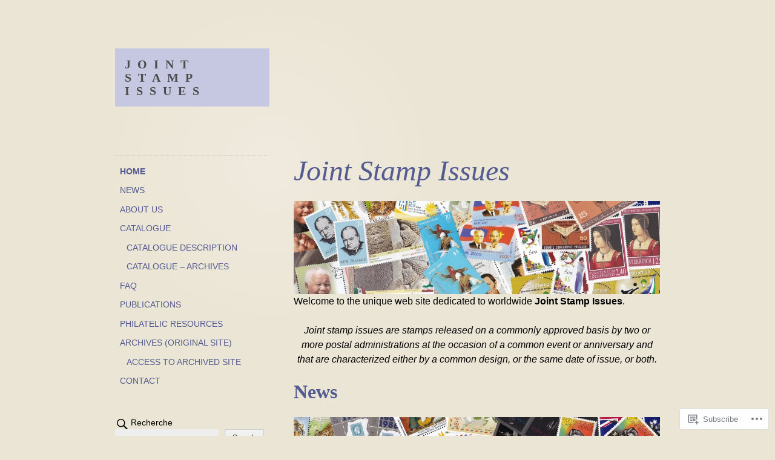

--- FILE ---
content_type: text/html; charset=UTF-8
request_url: https://philarz.com/
body_size: 31468
content:
<!DOCTYPE html>
<html lang="en">
<head>
<meta charset="UTF-8">
<meta name="viewport" content="width=device-width, initial-scale=1">
<link rel="profile" href="http://gmpg.org/xfn/11">
<link rel="pingback" href="https://philarz.com/xmlrpc.php">

<title>Joint Stamp Issues &#8211; Philatelic ressources and catalogues related to Joint Stamp Issues</title>
<meta name='robots' content='max-image-preview:large' />

<!-- Async WordPress.com Remote Login -->
<script id="wpcom_remote_login_js">
var wpcom_remote_login_extra_auth = '';
function wpcom_remote_login_remove_dom_node_id( element_id ) {
	var dom_node = document.getElementById( element_id );
	if ( dom_node ) { dom_node.parentNode.removeChild( dom_node ); }
}
function wpcom_remote_login_remove_dom_node_classes( class_name ) {
	var dom_nodes = document.querySelectorAll( '.' + class_name );
	for ( var i = 0; i < dom_nodes.length; i++ ) {
		dom_nodes[ i ].parentNode.removeChild( dom_nodes[ i ] );
	}
}
function wpcom_remote_login_final_cleanup() {
	wpcom_remote_login_remove_dom_node_classes( "wpcom_remote_login_msg" );
	wpcom_remote_login_remove_dom_node_id( "wpcom_remote_login_key" );
	wpcom_remote_login_remove_dom_node_id( "wpcom_remote_login_validate" );
	wpcom_remote_login_remove_dom_node_id( "wpcom_remote_login_js" );
	wpcom_remote_login_remove_dom_node_id( "wpcom_request_access_iframe" );
	wpcom_remote_login_remove_dom_node_id( "wpcom_request_access_styles" );
}

// Watch for messages back from the remote login
window.addEventListener( "message", function( e ) {
	if ( e.origin === "https://r-login.wordpress.com" ) {
		var data = {};
		try {
			data = JSON.parse( e.data );
		} catch( e ) {
			wpcom_remote_login_final_cleanup();
			return;
		}

		if ( data.msg === 'LOGIN' ) {
			// Clean up the login check iframe
			wpcom_remote_login_remove_dom_node_id( "wpcom_remote_login_key" );

			var id_regex = new RegExp( /^[0-9]+$/ );
			var token_regex = new RegExp( /^.*|.*|.*$/ );
			if (
				token_regex.test( data.token )
				&& id_regex.test( data.wpcomid )
			) {
				// We have everything we need to ask for a login
				var script = document.createElement( "script" );
				script.setAttribute( "id", "wpcom_remote_login_validate" );
				script.src = '/remote-login.php?wpcom_remote_login=validate'
					+ '&wpcomid=' + data.wpcomid
					+ '&token=' + encodeURIComponent( data.token )
					+ '&host=' + window.location.protocol
					+ '//' + window.location.hostname
					+ '&postid=123'
					+ '&is_singular=';
				document.body.appendChild( script );
			}

			return;
		}

		// Safari ITP, not logged in, so redirect
		if ( data.msg === 'LOGIN-REDIRECT' ) {
			window.location = 'https://wordpress.com/log-in?redirect_to=' + window.location.href;
			return;
		}

		// Safari ITP, storage access failed, remove the request
		if ( data.msg === 'LOGIN-REMOVE' ) {
			var css_zap = 'html { -webkit-transition: margin-top 1s; transition: margin-top 1s; } /* 9001 */ html { margin-top: 0 !important; } * html body { margin-top: 0 !important; } @media screen and ( max-width: 782px ) { html { margin-top: 0 !important; } * html body { margin-top: 0 !important; } }';
			var style_zap = document.createElement( 'style' );
			style_zap.type = 'text/css';
			style_zap.appendChild( document.createTextNode( css_zap ) );
			document.body.appendChild( style_zap );

			var e = document.getElementById( 'wpcom_request_access_iframe' );
			e.parentNode.removeChild( e );

			document.cookie = 'wordpress_com_login_access=denied; path=/; max-age=31536000';

			return;
		}

		// Safari ITP
		if ( data.msg === 'REQUEST_ACCESS' ) {
			console.log( 'request access: safari' );

			// Check ITP iframe enable/disable knob
			if ( wpcom_remote_login_extra_auth !== 'safari_itp_iframe' ) {
				return;
			}

			// If we are in a "private window" there is no ITP.
			var private_window = false;
			try {
				var opendb = window.openDatabase( null, null, null, null );
			} catch( e ) {
				private_window = true;
			}

			if ( private_window ) {
				console.log( 'private window' );
				return;
			}

			var iframe = document.createElement( 'iframe' );
			iframe.id = 'wpcom_request_access_iframe';
			iframe.setAttribute( 'scrolling', 'no' );
			iframe.setAttribute( 'sandbox', 'allow-storage-access-by-user-activation allow-scripts allow-same-origin allow-top-navigation-by-user-activation' );
			iframe.src = 'https://r-login.wordpress.com/remote-login.php?wpcom_remote_login=request_access&origin=' + encodeURIComponent( data.origin ) + '&wpcomid=' + encodeURIComponent( data.wpcomid );

			var css = 'html { -webkit-transition: margin-top 1s; transition: margin-top 1s; } /* 9001 */ html { margin-top: 46px !important; } * html body { margin-top: 46px !important; } @media screen and ( max-width: 660px ) { html { margin-top: 71px !important; } * html body { margin-top: 71px !important; } #wpcom_request_access_iframe { display: block; height: 71px !important; } } #wpcom_request_access_iframe { border: 0px; height: 46px; position: fixed; top: 0; left: 0; width: 100%; min-width: 100%; z-index: 99999; background: #23282d; } ';

			var style = document.createElement( 'style' );
			style.type = 'text/css';
			style.id = 'wpcom_request_access_styles';
			style.appendChild( document.createTextNode( css ) );
			document.body.appendChild( style );

			document.body.appendChild( iframe );
		}

		if ( data.msg === 'DONE' ) {
			wpcom_remote_login_final_cleanup();
		}
	}
}, false );

// Inject the remote login iframe after the page has had a chance to load
// more critical resources
window.addEventListener( "DOMContentLoaded", function( e ) {
	var iframe = document.createElement( "iframe" );
	iframe.style.display = "none";
	iframe.setAttribute( "scrolling", "no" );
	iframe.setAttribute( "id", "wpcom_remote_login_key" );
	iframe.src = "https://r-login.wordpress.com/remote-login.php"
		+ "?wpcom_remote_login=key"
		+ "&origin=aHR0cHM6Ly9waGlsYXJ6LmNvbQ%3D%3D"
		+ "&wpcomid=200033749"
		+ "&time=" + Math.floor( Date.now() / 1000 );
	document.body.appendChild( iframe );
}, false );
</script>
<link rel='dns-prefetch' href='//s0.wp.com' />
<link rel='dns-prefetch' href='//wordpress.com' />
<link rel="alternate" type="application/rss+xml" title="Joint Stamp Issues &raquo; Feed" href="https://philarz.com/feed/" />
<link rel="alternate" type="application/rss+xml" title="Joint Stamp Issues &raquo; Comments Feed" href="https://philarz.com/comments/feed/" />
	<script type="text/javascript">
		/* <![CDATA[ */
		function addLoadEvent(func) {
			var oldonload = window.onload;
			if (typeof window.onload != 'function') {
				window.onload = func;
			} else {
				window.onload = function () {
					oldonload();
					func();
				}
			}
		}
		/* ]]> */
	</script>
	<link crossorigin='anonymous' rel='stylesheet' id='all-css-0-1' href='/_static/??/wp-content/themes/pub/capoverso/style.css,/wp-content/mu-plugins/jetpack-plugin/moon/_inc/genericons/genericons/genericons.css?m=1753284714j&cssminify=yes' type='text/css' media='all' />
<style id='wp-emoji-styles-inline-css'>

	img.wp-smiley, img.emoji {
		display: inline !important;
		border: none !important;
		box-shadow: none !important;
		height: 1em !important;
		width: 1em !important;
		margin: 0 0.07em !important;
		vertical-align: -0.1em !important;
		background: none !important;
		padding: 0 !important;
	}
/*# sourceURL=wp-emoji-styles-inline-css */
</style>
<link crossorigin='anonymous' rel='stylesheet' id='all-css-2-1' href='/wp-content/plugins/gutenberg-core/v22.2.0/build/styles/block-library/style.css?m=1764855221i&cssminify=yes' type='text/css' media='all' />
<style id='wp-block-library-inline-css'>
.has-text-align-justify {
	text-align:justify;
}
.has-text-align-justify{text-align:justify;}

/*# sourceURL=wp-block-library-inline-css */
</style><style id='wp-block-paragraph-inline-css'>
.is-small-text{font-size:.875em}.is-regular-text{font-size:1em}.is-large-text{font-size:2.25em}.is-larger-text{font-size:3em}.has-drop-cap:not(:focus):first-letter{float:left;font-size:8.4em;font-style:normal;font-weight:100;line-height:.68;margin:.05em .1em 0 0;text-transform:uppercase}body.rtl .has-drop-cap:not(:focus):first-letter{float:none;margin-left:.1em}p.has-drop-cap.has-background{overflow:hidden}:root :where(p.has-background){padding:1.25em 2.375em}:where(p.has-text-color:not(.has-link-color)) a{color:inherit}p.has-text-align-left[style*="writing-mode:vertical-lr"],p.has-text-align-right[style*="writing-mode:vertical-rl"]{rotate:180deg}
/*# sourceURL=/wp-content/plugins/gutenberg-core/v22.2.0/build/styles/block-library/paragraph/style.css */
</style>
<style id='wp-block-separator-inline-css'>
@charset "UTF-8";.wp-block-separator{border:none;border-top:2px solid}:root :where(.wp-block-separator.is-style-dots){height:auto;line-height:1;text-align:center}:root :where(.wp-block-separator.is-style-dots):before{color:currentColor;content:"···";font-family:serif;font-size:1.5em;letter-spacing:2em;padding-left:2em}.wp-block-separator.is-style-dots{background:none!important;border:none!important}
/*# sourceURL=/wp-content/plugins/gutenberg-core/v22.2.0/build/styles/block-library/separator/style.css */
</style>
<style id='wp-block-spacer-inline-css'>
.wp-block-spacer{clear:both}
/*# sourceURL=/wp-content/plugins/gutenberg-core/v22.2.0/build/styles/block-library/spacer/style.css */
</style>
<link crossorigin='anonymous' rel='stylesheet' id='all-css-6-2' href='/wp-content/plugins/gutenberg-blocks/jetpack-layout-grid/style.css?m=1643200914i&cssminify=yes' type='text/css' media='all' />
<style id='wp-block-categories-inline-css'>
.wp-block-categories{box-sizing:border-box}.wp-block-categories.alignleft{margin-right:2em}.wp-block-categories.alignright{margin-left:2em}.wp-block-categories.wp-block-categories-dropdown.aligncenter{text-align:center}.wp-block-categories .wp-block-categories__label{display:block;width:100%}
/*# sourceURL=/wp-content/plugins/gutenberg-core/v22.2.0/build/styles/block-library/categories/style.css */
</style>
<link crossorigin='anonymous' rel='stylesheet' id='all-css-8-2' href='/wp-content/plugins/gutenberg-core/v22.2.0/build/styles/block-library/cover/style.css?m=1764855221i&cssminify=yes' type='text/css' media='all' />
<style id='wp-block-heading-inline-css'>
h1:where(.wp-block-heading).has-background,h2:where(.wp-block-heading).has-background,h3:where(.wp-block-heading).has-background,h4:where(.wp-block-heading).has-background,h5:where(.wp-block-heading).has-background,h6:where(.wp-block-heading).has-background{padding:1.25em 2.375em}h1.has-text-align-left[style*=writing-mode]:where([style*=vertical-lr]),h1.has-text-align-right[style*=writing-mode]:where([style*=vertical-rl]),h2.has-text-align-left[style*=writing-mode]:where([style*=vertical-lr]),h2.has-text-align-right[style*=writing-mode]:where([style*=vertical-rl]),h3.has-text-align-left[style*=writing-mode]:where([style*=vertical-lr]),h3.has-text-align-right[style*=writing-mode]:where([style*=vertical-rl]),h4.has-text-align-left[style*=writing-mode]:where([style*=vertical-lr]),h4.has-text-align-right[style*=writing-mode]:where([style*=vertical-rl]),h5.has-text-align-left[style*=writing-mode]:where([style*=vertical-lr]),h5.has-text-align-right[style*=writing-mode]:where([style*=vertical-rl]),h6.has-text-align-left[style*=writing-mode]:where([style*=vertical-lr]),h6.has-text-align-right[style*=writing-mode]:where([style*=vertical-rl]){rotate:180deg}
/*# sourceURL=/wp-content/plugins/gutenberg-core/v22.2.0/build/styles/block-library/heading/style.css */
</style>
<style id='wp-block-image-inline-css'>
.wp-block-image>a,.wp-block-image>figure>a{display:inline-block}.wp-block-image img{box-sizing:border-box;height:auto;max-width:100%;vertical-align:bottom}@media not (prefers-reduced-motion){.wp-block-image img.hide{visibility:hidden}.wp-block-image img.show{animation:show-content-image .4s}}.wp-block-image[style*=border-radius] img,.wp-block-image[style*=border-radius]>a{border-radius:inherit}.wp-block-image.has-custom-border img{box-sizing:border-box}.wp-block-image.aligncenter{text-align:center}.wp-block-image.alignfull>a,.wp-block-image.alignwide>a{width:100%}.wp-block-image.alignfull img,.wp-block-image.alignwide img{height:auto;width:100%}.wp-block-image .aligncenter,.wp-block-image .alignleft,.wp-block-image .alignright,.wp-block-image.aligncenter,.wp-block-image.alignleft,.wp-block-image.alignright{display:table}.wp-block-image .aligncenter>figcaption,.wp-block-image .alignleft>figcaption,.wp-block-image .alignright>figcaption,.wp-block-image.aligncenter>figcaption,.wp-block-image.alignleft>figcaption,.wp-block-image.alignright>figcaption{caption-side:bottom;display:table-caption}.wp-block-image .alignleft{float:left;margin:.5em 1em .5em 0}.wp-block-image .alignright{float:right;margin:.5em 0 .5em 1em}.wp-block-image .aligncenter{margin-left:auto;margin-right:auto}.wp-block-image :where(figcaption){margin-bottom:1em;margin-top:.5em}.wp-block-image.is-style-circle-mask img{border-radius:9999px}@supports ((-webkit-mask-image:none) or (mask-image:none)) or (-webkit-mask-image:none){.wp-block-image.is-style-circle-mask img{border-radius:0;-webkit-mask-image:url('data:image/svg+xml;utf8,<svg viewBox="0 0 100 100" xmlns="http://www.w3.org/2000/svg"><circle cx="50" cy="50" r="50"/></svg>');mask-image:url('data:image/svg+xml;utf8,<svg viewBox="0 0 100 100" xmlns="http://www.w3.org/2000/svg"><circle cx="50" cy="50" r="50"/></svg>');mask-mode:alpha;-webkit-mask-position:center;mask-position:center;-webkit-mask-repeat:no-repeat;mask-repeat:no-repeat;-webkit-mask-size:contain;mask-size:contain}}:root :where(.wp-block-image.is-style-rounded img,.wp-block-image .is-style-rounded img){border-radius:9999px}.wp-block-image figure{margin:0}.wp-lightbox-container{display:flex;flex-direction:column;position:relative}.wp-lightbox-container img{cursor:zoom-in}.wp-lightbox-container img:hover+button{opacity:1}.wp-lightbox-container button{align-items:center;backdrop-filter:blur(16px) saturate(180%);background-color:#5a5a5a40;border:none;border-radius:4px;cursor:zoom-in;display:flex;height:20px;justify-content:center;opacity:0;padding:0;position:absolute;right:16px;text-align:center;top:16px;width:20px;z-index:100}@media not (prefers-reduced-motion){.wp-lightbox-container button{transition:opacity .2s ease}}.wp-lightbox-container button:focus-visible{outline:3px auto #5a5a5a40;outline:3px auto -webkit-focus-ring-color;outline-offset:3px}.wp-lightbox-container button:hover{cursor:pointer;opacity:1}.wp-lightbox-container button:focus{opacity:1}.wp-lightbox-container button:focus,.wp-lightbox-container button:hover,.wp-lightbox-container button:not(:hover):not(:active):not(.has-background){background-color:#5a5a5a40;border:none}.wp-lightbox-overlay{box-sizing:border-box;cursor:zoom-out;height:100vh;left:0;overflow:hidden;position:fixed;top:0;visibility:hidden;width:100%;z-index:100000}.wp-lightbox-overlay .close-button{align-items:center;cursor:pointer;display:flex;justify-content:center;min-height:40px;min-width:40px;padding:0;position:absolute;right:calc(env(safe-area-inset-right) + 16px);top:calc(env(safe-area-inset-top) + 16px);z-index:5000000}.wp-lightbox-overlay .close-button:focus,.wp-lightbox-overlay .close-button:hover,.wp-lightbox-overlay .close-button:not(:hover):not(:active):not(.has-background){background:none;border:none}.wp-lightbox-overlay .lightbox-image-container{height:var(--wp--lightbox-container-height);left:50%;overflow:hidden;position:absolute;top:50%;transform:translate(-50%,-50%);transform-origin:top left;width:var(--wp--lightbox-container-width);z-index:9999999999}.wp-lightbox-overlay .wp-block-image{align-items:center;box-sizing:border-box;display:flex;height:100%;justify-content:center;margin:0;position:relative;transform-origin:0 0;width:100%;z-index:3000000}.wp-lightbox-overlay .wp-block-image img{height:var(--wp--lightbox-image-height);min-height:var(--wp--lightbox-image-height);min-width:var(--wp--lightbox-image-width);width:var(--wp--lightbox-image-width)}.wp-lightbox-overlay .wp-block-image figcaption{display:none}.wp-lightbox-overlay button{background:none;border:none}.wp-lightbox-overlay .scrim{background-color:#fff;height:100%;opacity:.9;position:absolute;width:100%;z-index:2000000}.wp-lightbox-overlay.active{visibility:visible}@media not (prefers-reduced-motion){.wp-lightbox-overlay.active{animation:turn-on-visibility .25s both}.wp-lightbox-overlay.active img{animation:turn-on-visibility .35s both}.wp-lightbox-overlay.show-closing-animation:not(.active){animation:turn-off-visibility .35s both}.wp-lightbox-overlay.show-closing-animation:not(.active) img{animation:turn-off-visibility .25s both}.wp-lightbox-overlay.zoom.active{animation:none;opacity:1;visibility:visible}.wp-lightbox-overlay.zoom.active .lightbox-image-container{animation:lightbox-zoom-in .4s}.wp-lightbox-overlay.zoom.active .lightbox-image-container img{animation:none}.wp-lightbox-overlay.zoom.active .scrim{animation:turn-on-visibility .4s forwards}.wp-lightbox-overlay.zoom.show-closing-animation:not(.active){animation:none}.wp-lightbox-overlay.zoom.show-closing-animation:not(.active) .lightbox-image-container{animation:lightbox-zoom-out .4s}.wp-lightbox-overlay.zoom.show-closing-animation:not(.active) .lightbox-image-container img{animation:none}.wp-lightbox-overlay.zoom.show-closing-animation:not(.active) .scrim{animation:turn-off-visibility .4s forwards}}@keyframes show-content-image{0%{visibility:hidden}99%{visibility:hidden}to{visibility:visible}}@keyframes turn-on-visibility{0%{opacity:0}to{opacity:1}}@keyframes turn-off-visibility{0%{opacity:1;visibility:visible}99%{opacity:0;visibility:visible}to{opacity:0;visibility:hidden}}@keyframes lightbox-zoom-in{0%{transform:translate(calc((-100vw + var(--wp--lightbox-scrollbar-width))/2 + var(--wp--lightbox-initial-left-position)),calc(-50vh + var(--wp--lightbox-initial-top-position))) scale(var(--wp--lightbox-scale))}to{transform:translate(-50%,-50%) scale(1)}}@keyframes lightbox-zoom-out{0%{transform:translate(-50%,-50%) scale(1);visibility:visible}99%{visibility:visible}to{transform:translate(calc((-100vw + var(--wp--lightbox-scrollbar-width))/2 + var(--wp--lightbox-initial-left-position)),calc(-50vh + var(--wp--lightbox-initial-top-position))) scale(var(--wp--lightbox-scale));visibility:hidden}}
/*# sourceURL=/wp-content/plugins/gutenberg-core/v22.2.0/build/styles/block-library/image/style.css */
</style>
<style id='wp-block-latest-posts-inline-css'>
.wp-block-latest-posts{box-sizing:border-box}.wp-block-latest-posts.alignleft{margin-right:2em}.wp-block-latest-posts.alignright{margin-left:2em}.wp-block-latest-posts.wp-block-latest-posts__list{list-style:none}.wp-block-latest-posts.wp-block-latest-posts__list li{clear:both;overflow-wrap:break-word}.wp-block-latest-posts.is-grid{display:flex;flex-wrap:wrap}.wp-block-latest-posts.is-grid li{margin:0 1.25em 1.25em 0;width:100%}@media (min-width:600px){.wp-block-latest-posts.columns-2 li{width:calc(50% - .625em)}.wp-block-latest-posts.columns-2 li:nth-child(2n){margin-right:0}.wp-block-latest-posts.columns-3 li{width:calc(33.33333% - .83333em)}.wp-block-latest-posts.columns-3 li:nth-child(3n){margin-right:0}.wp-block-latest-posts.columns-4 li{width:calc(25% - .9375em)}.wp-block-latest-posts.columns-4 li:nth-child(4n){margin-right:0}.wp-block-latest-posts.columns-5 li{width:calc(20% - 1em)}.wp-block-latest-posts.columns-5 li:nth-child(5n){margin-right:0}.wp-block-latest-posts.columns-6 li{width:calc(16.66667% - 1.04167em)}.wp-block-latest-posts.columns-6 li:nth-child(6n){margin-right:0}}:root :where(.wp-block-latest-posts.is-grid){padding:0}:root :where(.wp-block-latest-posts.wp-block-latest-posts__list){padding-left:0}.wp-block-latest-posts__post-author,.wp-block-latest-posts__post-date{display:block;font-size:.8125em}.wp-block-latest-posts__post-excerpt,.wp-block-latest-posts__post-full-content{margin-bottom:1em;margin-top:.5em}.wp-block-latest-posts__featured-image a{display:inline-block}.wp-block-latest-posts__featured-image img{height:auto;max-width:100%;width:auto}.wp-block-latest-posts__featured-image.alignleft{float:left;margin-right:1em}.wp-block-latest-posts__featured-image.alignright{float:right;margin-left:1em}.wp-block-latest-posts__featured-image.aligncenter{margin-bottom:1em;text-align:center}
/*# sourceURL=/wp-content/plugins/gutenberg-core/v22.2.0/build/styles/block-library/latest-posts/style.css */
</style>
<style id='wp-block-media-text-inline-css'>
.wp-block-media-text{box-sizing:border-box;direction:ltr;display:grid;grid-template-columns:50% 1fr;grid-template-rows:auto}.wp-block-media-text.has-media-on-the-right{grid-template-columns:1fr 50%}.wp-block-media-text.is-vertically-aligned-top>.wp-block-media-text__content,.wp-block-media-text.is-vertically-aligned-top>.wp-block-media-text__media{align-self:start}.wp-block-media-text.is-vertically-aligned-center>.wp-block-media-text__content,.wp-block-media-text.is-vertically-aligned-center>.wp-block-media-text__media,.wp-block-media-text>.wp-block-media-text__content,.wp-block-media-text>.wp-block-media-text__media{align-self:center}.wp-block-media-text.is-vertically-aligned-bottom>.wp-block-media-text__content,.wp-block-media-text.is-vertically-aligned-bottom>.wp-block-media-text__media{align-self:end}.wp-block-media-text>.wp-block-media-text__media{grid-column:1;grid-row:1;margin:0}.wp-block-media-text>.wp-block-media-text__content{direction:ltr;grid-column:2;grid-row:1;padding:0 8%;word-break:break-word}.wp-block-media-text.has-media-on-the-right>.wp-block-media-text__media{grid-column:2;grid-row:1}.wp-block-media-text.has-media-on-the-right>.wp-block-media-text__content{grid-column:1;grid-row:1}.wp-block-media-text__media a{display:block}.wp-block-media-text__media img,.wp-block-media-text__media video{height:auto;max-width:unset;vertical-align:middle;width:100%}.wp-block-media-text.is-image-fill>.wp-block-media-text__media{background-size:cover;height:100%;min-height:250px}.wp-block-media-text.is-image-fill>.wp-block-media-text__media>a{display:block;height:100%}.wp-block-media-text.is-image-fill>.wp-block-media-text__media img{clip:rect(0,0,0,0);border:0;height:1px;margin:-1px;overflow:hidden;padding:0;position:absolute;width:1px}.wp-block-media-text.is-image-fill-element>.wp-block-media-text__media{height:100%;min-height:250px}.wp-block-media-text.is-image-fill-element>.wp-block-media-text__media>a{display:block;height:100%}.wp-block-media-text.is-image-fill-element>.wp-block-media-text__media img{height:100%;object-fit:cover;width:100%}@media (max-width:600px){.wp-block-media-text.is-stacked-on-mobile{grid-template-columns:100%!important}.wp-block-media-text.is-stacked-on-mobile>.wp-block-media-text__media{grid-column:1;grid-row:1}.wp-block-media-text.is-stacked-on-mobile>.wp-block-media-text__content{grid-column:1;grid-row:2}}
/*# sourceURL=/wp-content/plugins/gutenberg-core/v22.2.0/build/styles/block-library/media-text/style.css */
</style>
<style id='wp-block-search-inline-css'>
.wp-block-search__button{margin-left:10px;word-break:normal}.wp-block-search__button.has-icon{line-height:0}.wp-block-search__button svg{fill:currentColor;height:1.25em;min-height:24px;min-width:24px;vertical-align:text-bottom;width:1.25em}:where(.wp-block-search__button){border:1px solid #ccc;padding:6px 10px}.wp-block-search__inside-wrapper{display:flex;flex:auto;flex-wrap:nowrap;max-width:100%}.wp-block-search__label{width:100%}.wp-block-search.wp-block-search__button-only .wp-block-search__button{box-sizing:border-box;display:flex;flex-shrink:0;justify-content:center;margin-left:0;max-width:100%}.wp-block-search.wp-block-search__button-only .wp-block-search__inside-wrapper{min-width:0!important;transition-property:width}.wp-block-search.wp-block-search__button-only .wp-block-search__input{flex-basis:100%;transition-duration:.3s}.wp-block-search.wp-block-search__button-only.wp-block-search__searchfield-hidden,.wp-block-search.wp-block-search__button-only.wp-block-search__searchfield-hidden .wp-block-search__inside-wrapper{overflow:hidden}.wp-block-search.wp-block-search__button-only.wp-block-search__searchfield-hidden .wp-block-search__input{border-left-width:0!important;border-right-width:0!important;flex-basis:0;flex-grow:0;margin:0;min-width:0!important;padding-left:0!important;padding-right:0!important;width:0!important}:where(.wp-block-search__input){appearance:none;border:1px solid #949494;flex-grow:1;font-family:inherit;font-size:inherit;font-style:inherit;font-weight:inherit;letter-spacing:inherit;line-height:inherit;margin-left:0;margin-right:0;min-width:3rem;padding:8px;text-decoration:unset!important;text-transform:inherit}:where(.wp-block-search__button-inside .wp-block-search__inside-wrapper){background-color:#fff;border:1px solid #949494;box-sizing:border-box;padding:4px}:where(.wp-block-search__button-inside .wp-block-search__inside-wrapper) .wp-block-search__input{border:none;border-radius:0;padding:0 4px}:where(.wp-block-search__button-inside .wp-block-search__inside-wrapper) .wp-block-search__input:focus{outline:none}:where(.wp-block-search__button-inside .wp-block-search__inside-wrapper) :where(.wp-block-search__button){padding:4px 8px}.wp-block-search.aligncenter .wp-block-search__inside-wrapper{margin:auto}.wp-block[data-align=right] .wp-block-search.wp-block-search__button-only .wp-block-search__inside-wrapper{float:right}
/*# sourceURL=/wp-content/plugins/gutenberg-core/v22.2.0/build/styles/block-library/search/style.css */
</style>
<style id='global-styles-inline-css'>
:root{--wp--preset--aspect-ratio--square: 1;--wp--preset--aspect-ratio--4-3: 4/3;--wp--preset--aspect-ratio--3-4: 3/4;--wp--preset--aspect-ratio--3-2: 3/2;--wp--preset--aspect-ratio--2-3: 2/3;--wp--preset--aspect-ratio--16-9: 16/9;--wp--preset--aspect-ratio--9-16: 9/16;--wp--preset--color--black: #000000;--wp--preset--color--cyan-bluish-gray: #abb8c3;--wp--preset--color--white: #ffffff;--wp--preset--color--pale-pink: #f78da7;--wp--preset--color--vivid-red: #cf2e2e;--wp--preset--color--luminous-vivid-orange: #ff6900;--wp--preset--color--luminous-vivid-amber: #fcb900;--wp--preset--color--light-green-cyan: #7bdcb5;--wp--preset--color--vivid-green-cyan: #00d084;--wp--preset--color--pale-cyan-blue: #8ed1fc;--wp--preset--color--vivid-cyan-blue: #0693e3;--wp--preset--color--vivid-purple: #9b51e0;--wp--preset--gradient--vivid-cyan-blue-to-vivid-purple: linear-gradient(135deg,rgb(6,147,227) 0%,rgb(155,81,224) 100%);--wp--preset--gradient--light-green-cyan-to-vivid-green-cyan: linear-gradient(135deg,rgb(122,220,180) 0%,rgb(0,208,130) 100%);--wp--preset--gradient--luminous-vivid-amber-to-luminous-vivid-orange: linear-gradient(135deg,rgb(252,185,0) 0%,rgb(255,105,0) 100%);--wp--preset--gradient--luminous-vivid-orange-to-vivid-red: linear-gradient(135deg,rgb(255,105,0) 0%,rgb(207,46,46) 100%);--wp--preset--gradient--very-light-gray-to-cyan-bluish-gray: linear-gradient(135deg,rgb(238,238,238) 0%,rgb(169,184,195) 100%);--wp--preset--gradient--cool-to-warm-spectrum: linear-gradient(135deg,rgb(74,234,220) 0%,rgb(151,120,209) 20%,rgb(207,42,186) 40%,rgb(238,44,130) 60%,rgb(251,105,98) 80%,rgb(254,248,76) 100%);--wp--preset--gradient--blush-light-purple: linear-gradient(135deg,rgb(255,206,236) 0%,rgb(152,150,240) 100%);--wp--preset--gradient--blush-bordeaux: linear-gradient(135deg,rgb(254,205,165) 0%,rgb(254,45,45) 50%,rgb(107,0,62) 100%);--wp--preset--gradient--luminous-dusk: linear-gradient(135deg,rgb(255,203,112) 0%,rgb(199,81,192) 50%,rgb(65,88,208) 100%);--wp--preset--gradient--pale-ocean: linear-gradient(135deg,rgb(255,245,203) 0%,rgb(182,227,212) 50%,rgb(51,167,181) 100%);--wp--preset--gradient--electric-grass: linear-gradient(135deg,rgb(202,248,128) 0%,rgb(113,206,126) 100%);--wp--preset--gradient--midnight: linear-gradient(135deg,rgb(2,3,129) 0%,rgb(40,116,252) 100%);--wp--preset--font-size--small: 13px;--wp--preset--font-size--medium: 20px;--wp--preset--font-size--large: 36px;--wp--preset--font-size--x-large: 42px;--wp--preset--font-family--albert-sans: 'Albert Sans', sans-serif;--wp--preset--font-family--alegreya: Alegreya, serif;--wp--preset--font-family--arvo: Arvo, serif;--wp--preset--font-family--bodoni-moda: 'Bodoni Moda', serif;--wp--preset--font-family--bricolage-grotesque: 'Bricolage Grotesque', sans-serif;--wp--preset--font-family--cabin: Cabin, sans-serif;--wp--preset--font-family--chivo: Chivo, sans-serif;--wp--preset--font-family--commissioner: Commissioner, sans-serif;--wp--preset--font-family--cormorant: Cormorant, serif;--wp--preset--font-family--courier-prime: 'Courier Prime', monospace;--wp--preset--font-family--crimson-pro: 'Crimson Pro', serif;--wp--preset--font-family--dm-mono: 'DM Mono', monospace;--wp--preset--font-family--dm-sans: 'DM Sans', sans-serif;--wp--preset--font-family--dm-serif-display: 'DM Serif Display', serif;--wp--preset--font-family--domine: Domine, serif;--wp--preset--font-family--eb-garamond: 'EB Garamond', serif;--wp--preset--font-family--epilogue: Epilogue, sans-serif;--wp--preset--font-family--fahkwang: Fahkwang, sans-serif;--wp--preset--font-family--figtree: Figtree, sans-serif;--wp--preset--font-family--fira-sans: 'Fira Sans', sans-serif;--wp--preset--font-family--fjalla-one: 'Fjalla One', sans-serif;--wp--preset--font-family--fraunces: Fraunces, serif;--wp--preset--font-family--gabarito: Gabarito, system-ui;--wp--preset--font-family--ibm-plex-mono: 'IBM Plex Mono', monospace;--wp--preset--font-family--ibm-plex-sans: 'IBM Plex Sans', sans-serif;--wp--preset--font-family--ibarra-real-nova: 'Ibarra Real Nova', serif;--wp--preset--font-family--instrument-serif: 'Instrument Serif', serif;--wp--preset--font-family--inter: Inter, sans-serif;--wp--preset--font-family--josefin-sans: 'Josefin Sans', sans-serif;--wp--preset--font-family--jost: Jost, sans-serif;--wp--preset--font-family--libre-baskerville: 'Libre Baskerville', serif;--wp--preset--font-family--libre-franklin: 'Libre Franklin', sans-serif;--wp--preset--font-family--literata: Literata, serif;--wp--preset--font-family--lora: Lora, serif;--wp--preset--font-family--merriweather: Merriweather, serif;--wp--preset--font-family--montserrat: Montserrat, sans-serif;--wp--preset--font-family--newsreader: Newsreader, serif;--wp--preset--font-family--noto-sans-mono: 'Noto Sans Mono', sans-serif;--wp--preset--font-family--nunito: Nunito, sans-serif;--wp--preset--font-family--open-sans: 'Open Sans', sans-serif;--wp--preset--font-family--overpass: Overpass, sans-serif;--wp--preset--font-family--pt-serif: 'PT Serif', serif;--wp--preset--font-family--petrona: Petrona, serif;--wp--preset--font-family--piazzolla: Piazzolla, serif;--wp--preset--font-family--playfair-display: 'Playfair Display', serif;--wp--preset--font-family--plus-jakarta-sans: 'Plus Jakarta Sans', sans-serif;--wp--preset--font-family--poppins: Poppins, sans-serif;--wp--preset--font-family--raleway: Raleway, sans-serif;--wp--preset--font-family--roboto: Roboto, sans-serif;--wp--preset--font-family--roboto-slab: 'Roboto Slab', serif;--wp--preset--font-family--rubik: Rubik, sans-serif;--wp--preset--font-family--rufina: Rufina, serif;--wp--preset--font-family--sora: Sora, sans-serif;--wp--preset--font-family--source-sans-3: 'Source Sans 3', sans-serif;--wp--preset--font-family--source-serif-4: 'Source Serif 4', serif;--wp--preset--font-family--space-mono: 'Space Mono', monospace;--wp--preset--font-family--syne: Syne, sans-serif;--wp--preset--font-family--texturina: Texturina, serif;--wp--preset--font-family--urbanist: Urbanist, sans-serif;--wp--preset--font-family--work-sans: 'Work Sans', sans-serif;--wp--preset--spacing--20: 0.44rem;--wp--preset--spacing--30: 0.67rem;--wp--preset--spacing--40: 1rem;--wp--preset--spacing--50: 1.5rem;--wp--preset--spacing--60: 2.25rem;--wp--preset--spacing--70: 3.38rem;--wp--preset--spacing--80: 5.06rem;--wp--preset--shadow--natural: 6px 6px 9px rgba(0, 0, 0, 0.2);--wp--preset--shadow--deep: 12px 12px 50px rgba(0, 0, 0, 0.4);--wp--preset--shadow--sharp: 6px 6px 0px rgba(0, 0, 0, 0.2);--wp--preset--shadow--outlined: 6px 6px 0px -3px rgb(255, 255, 255), 6px 6px rgb(0, 0, 0);--wp--preset--shadow--crisp: 6px 6px 0px rgb(0, 0, 0);}:where(.is-layout-flex){gap: 0.5em;}:where(.is-layout-grid){gap: 0.5em;}body .is-layout-flex{display: flex;}.is-layout-flex{flex-wrap: wrap;align-items: center;}.is-layout-flex > :is(*, div){margin: 0;}body .is-layout-grid{display: grid;}.is-layout-grid > :is(*, div){margin: 0;}:where(.wp-block-columns.is-layout-flex){gap: 2em;}:where(.wp-block-columns.is-layout-grid){gap: 2em;}:where(.wp-block-post-template.is-layout-flex){gap: 1.25em;}:where(.wp-block-post-template.is-layout-grid){gap: 1.25em;}.has-black-color{color: var(--wp--preset--color--black) !important;}.has-cyan-bluish-gray-color{color: var(--wp--preset--color--cyan-bluish-gray) !important;}.has-white-color{color: var(--wp--preset--color--white) !important;}.has-pale-pink-color{color: var(--wp--preset--color--pale-pink) !important;}.has-vivid-red-color{color: var(--wp--preset--color--vivid-red) !important;}.has-luminous-vivid-orange-color{color: var(--wp--preset--color--luminous-vivid-orange) !important;}.has-luminous-vivid-amber-color{color: var(--wp--preset--color--luminous-vivid-amber) !important;}.has-light-green-cyan-color{color: var(--wp--preset--color--light-green-cyan) !important;}.has-vivid-green-cyan-color{color: var(--wp--preset--color--vivid-green-cyan) !important;}.has-pale-cyan-blue-color{color: var(--wp--preset--color--pale-cyan-blue) !important;}.has-vivid-cyan-blue-color{color: var(--wp--preset--color--vivid-cyan-blue) !important;}.has-vivid-purple-color{color: var(--wp--preset--color--vivid-purple) !important;}.has-black-background-color{background-color: var(--wp--preset--color--black) !important;}.has-cyan-bluish-gray-background-color{background-color: var(--wp--preset--color--cyan-bluish-gray) !important;}.has-white-background-color{background-color: var(--wp--preset--color--white) !important;}.has-pale-pink-background-color{background-color: var(--wp--preset--color--pale-pink) !important;}.has-vivid-red-background-color{background-color: var(--wp--preset--color--vivid-red) !important;}.has-luminous-vivid-orange-background-color{background-color: var(--wp--preset--color--luminous-vivid-orange) !important;}.has-luminous-vivid-amber-background-color{background-color: var(--wp--preset--color--luminous-vivid-amber) !important;}.has-light-green-cyan-background-color{background-color: var(--wp--preset--color--light-green-cyan) !important;}.has-vivid-green-cyan-background-color{background-color: var(--wp--preset--color--vivid-green-cyan) !important;}.has-pale-cyan-blue-background-color{background-color: var(--wp--preset--color--pale-cyan-blue) !important;}.has-vivid-cyan-blue-background-color{background-color: var(--wp--preset--color--vivid-cyan-blue) !important;}.has-vivid-purple-background-color{background-color: var(--wp--preset--color--vivid-purple) !important;}.has-black-border-color{border-color: var(--wp--preset--color--black) !important;}.has-cyan-bluish-gray-border-color{border-color: var(--wp--preset--color--cyan-bluish-gray) !important;}.has-white-border-color{border-color: var(--wp--preset--color--white) !important;}.has-pale-pink-border-color{border-color: var(--wp--preset--color--pale-pink) !important;}.has-vivid-red-border-color{border-color: var(--wp--preset--color--vivid-red) !important;}.has-luminous-vivid-orange-border-color{border-color: var(--wp--preset--color--luminous-vivid-orange) !important;}.has-luminous-vivid-amber-border-color{border-color: var(--wp--preset--color--luminous-vivid-amber) !important;}.has-light-green-cyan-border-color{border-color: var(--wp--preset--color--light-green-cyan) !important;}.has-vivid-green-cyan-border-color{border-color: var(--wp--preset--color--vivid-green-cyan) !important;}.has-pale-cyan-blue-border-color{border-color: var(--wp--preset--color--pale-cyan-blue) !important;}.has-vivid-cyan-blue-border-color{border-color: var(--wp--preset--color--vivid-cyan-blue) !important;}.has-vivid-purple-border-color{border-color: var(--wp--preset--color--vivid-purple) !important;}.has-vivid-cyan-blue-to-vivid-purple-gradient-background{background: var(--wp--preset--gradient--vivid-cyan-blue-to-vivid-purple) !important;}.has-light-green-cyan-to-vivid-green-cyan-gradient-background{background: var(--wp--preset--gradient--light-green-cyan-to-vivid-green-cyan) !important;}.has-luminous-vivid-amber-to-luminous-vivid-orange-gradient-background{background: var(--wp--preset--gradient--luminous-vivid-amber-to-luminous-vivid-orange) !important;}.has-luminous-vivid-orange-to-vivid-red-gradient-background{background: var(--wp--preset--gradient--luminous-vivid-orange-to-vivid-red) !important;}.has-very-light-gray-to-cyan-bluish-gray-gradient-background{background: var(--wp--preset--gradient--very-light-gray-to-cyan-bluish-gray) !important;}.has-cool-to-warm-spectrum-gradient-background{background: var(--wp--preset--gradient--cool-to-warm-spectrum) !important;}.has-blush-light-purple-gradient-background{background: var(--wp--preset--gradient--blush-light-purple) !important;}.has-blush-bordeaux-gradient-background{background: var(--wp--preset--gradient--blush-bordeaux) !important;}.has-luminous-dusk-gradient-background{background: var(--wp--preset--gradient--luminous-dusk) !important;}.has-pale-ocean-gradient-background{background: var(--wp--preset--gradient--pale-ocean) !important;}.has-electric-grass-gradient-background{background: var(--wp--preset--gradient--electric-grass) !important;}.has-midnight-gradient-background{background: var(--wp--preset--gradient--midnight) !important;}.has-small-font-size{font-size: var(--wp--preset--font-size--small) !important;}.has-medium-font-size{font-size: var(--wp--preset--font-size--medium) !important;}.has-large-font-size{font-size: var(--wp--preset--font-size--large) !important;}.has-x-large-font-size{font-size: var(--wp--preset--font-size--x-large) !important;}.has-albert-sans-font-family{font-family: var(--wp--preset--font-family--albert-sans) !important;}.has-alegreya-font-family{font-family: var(--wp--preset--font-family--alegreya) !important;}.has-arvo-font-family{font-family: var(--wp--preset--font-family--arvo) !important;}.has-bodoni-moda-font-family{font-family: var(--wp--preset--font-family--bodoni-moda) !important;}.has-bricolage-grotesque-font-family{font-family: var(--wp--preset--font-family--bricolage-grotesque) !important;}.has-cabin-font-family{font-family: var(--wp--preset--font-family--cabin) !important;}.has-chivo-font-family{font-family: var(--wp--preset--font-family--chivo) !important;}.has-commissioner-font-family{font-family: var(--wp--preset--font-family--commissioner) !important;}.has-cormorant-font-family{font-family: var(--wp--preset--font-family--cormorant) !important;}.has-courier-prime-font-family{font-family: var(--wp--preset--font-family--courier-prime) !important;}.has-crimson-pro-font-family{font-family: var(--wp--preset--font-family--crimson-pro) !important;}.has-dm-mono-font-family{font-family: var(--wp--preset--font-family--dm-mono) !important;}.has-dm-sans-font-family{font-family: var(--wp--preset--font-family--dm-sans) !important;}.has-dm-serif-display-font-family{font-family: var(--wp--preset--font-family--dm-serif-display) !important;}.has-domine-font-family{font-family: var(--wp--preset--font-family--domine) !important;}.has-eb-garamond-font-family{font-family: var(--wp--preset--font-family--eb-garamond) !important;}.has-epilogue-font-family{font-family: var(--wp--preset--font-family--epilogue) !important;}.has-fahkwang-font-family{font-family: var(--wp--preset--font-family--fahkwang) !important;}.has-figtree-font-family{font-family: var(--wp--preset--font-family--figtree) !important;}.has-fira-sans-font-family{font-family: var(--wp--preset--font-family--fira-sans) !important;}.has-fjalla-one-font-family{font-family: var(--wp--preset--font-family--fjalla-one) !important;}.has-fraunces-font-family{font-family: var(--wp--preset--font-family--fraunces) !important;}.has-gabarito-font-family{font-family: var(--wp--preset--font-family--gabarito) !important;}.has-ibm-plex-mono-font-family{font-family: var(--wp--preset--font-family--ibm-plex-mono) !important;}.has-ibm-plex-sans-font-family{font-family: var(--wp--preset--font-family--ibm-plex-sans) !important;}.has-ibarra-real-nova-font-family{font-family: var(--wp--preset--font-family--ibarra-real-nova) !important;}.has-instrument-serif-font-family{font-family: var(--wp--preset--font-family--instrument-serif) !important;}.has-inter-font-family{font-family: var(--wp--preset--font-family--inter) !important;}.has-josefin-sans-font-family{font-family: var(--wp--preset--font-family--josefin-sans) !important;}.has-jost-font-family{font-family: var(--wp--preset--font-family--jost) !important;}.has-libre-baskerville-font-family{font-family: var(--wp--preset--font-family--libre-baskerville) !important;}.has-libre-franklin-font-family{font-family: var(--wp--preset--font-family--libre-franklin) !important;}.has-literata-font-family{font-family: var(--wp--preset--font-family--literata) !important;}.has-lora-font-family{font-family: var(--wp--preset--font-family--lora) !important;}.has-merriweather-font-family{font-family: var(--wp--preset--font-family--merriweather) !important;}.has-montserrat-font-family{font-family: var(--wp--preset--font-family--montserrat) !important;}.has-newsreader-font-family{font-family: var(--wp--preset--font-family--newsreader) !important;}.has-noto-sans-mono-font-family{font-family: var(--wp--preset--font-family--noto-sans-mono) !important;}.has-nunito-font-family{font-family: var(--wp--preset--font-family--nunito) !important;}.has-open-sans-font-family{font-family: var(--wp--preset--font-family--open-sans) !important;}.has-overpass-font-family{font-family: var(--wp--preset--font-family--overpass) !important;}.has-pt-serif-font-family{font-family: var(--wp--preset--font-family--pt-serif) !important;}.has-petrona-font-family{font-family: var(--wp--preset--font-family--petrona) !important;}.has-piazzolla-font-family{font-family: var(--wp--preset--font-family--piazzolla) !important;}.has-playfair-display-font-family{font-family: var(--wp--preset--font-family--playfair-display) !important;}.has-plus-jakarta-sans-font-family{font-family: var(--wp--preset--font-family--plus-jakarta-sans) !important;}.has-poppins-font-family{font-family: var(--wp--preset--font-family--poppins) !important;}.has-raleway-font-family{font-family: var(--wp--preset--font-family--raleway) !important;}.has-roboto-font-family{font-family: var(--wp--preset--font-family--roboto) !important;}.has-roboto-slab-font-family{font-family: var(--wp--preset--font-family--roboto-slab) !important;}.has-rubik-font-family{font-family: var(--wp--preset--font-family--rubik) !important;}.has-rufina-font-family{font-family: var(--wp--preset--font-family--rufina) !important;}.has-sora-font-family{font-family: var(--wp--preset--font-family--sora) !important;}.has-source-sans-3-font-family{font-family: var(--wp--preset--font-family--source-sans-3) !important;}.has-source-serif-4-font-family{font-family: var(--wp--preset--font-family--source-serif-4) !important;}.has-space-mono-font-family{font-family: var(--wp--preset--font-family--space-mono) !important;}.has-syne-font-family{font-family: var(--wp--preset--font-family--syne) !important;}.has-texturina-font-family{font-family: var(--wp--preset--font-family--texturina) !important;}.has-urbanist-font-family{font-family: var(--wp--preset--font-family--urbanist) !important;}.has-work-sans-font-family{font-family: var(--wp--preset--font-family--work-sans) !important;}
/*# sourceURL=global-styles-inline-css */
</style>

<style id='classic-theme-styles-inline-css'>
/*! This file is auto-generated */
.wp-block-button__link{color:#fff;background-color:#32373c;border-radius:9999px;box-shadow:none;text-decoration:none;padding:calc(.667em + 2px) calc(1.333em + 2px);font-size:1.125em}.wp-block-file__button{background:#32373c;color:#fff;text-decoration:none}
/*# sourceURL=/wp-includes/css/classic-themes.min.css */
</style>
<link crossorigin='anonymous' rel='stylesheet' id='all-css-4-1' href='/_static/??-eJx9jt0KwjAMhV/IGAYT9UJ8lq7GGW2b0nQO397oQPGH3YScQ76Tg2MGL6lSqhgHyGHoOSl6KWR+zK6iXUQ6sKNA0c6WXnWB/7ExGwNdlwupgs3IQ4R6MlDnOKMe0RD4Qqb0y5lQxiSVjdbX8pM5vcI8dOhdlisVFeTkUestEDz7zRUp1AXpbe2fLd5yDupJIIh3lSV9CDgGx+WB7uOuaVfbtt2sm/Z8B5sDi/c=&cssminify=yes' type='text/css' media='all' />
<link crossorigin='anonymous' rel='stylesheet' id='print-css-5-1' href='/wp-content/mu-plugins/global-print/global-print.css?m=1465851035i&cssminify=yes' type='text/css' media='print' />
<style id='jetpack-global-styles-frontend-style-inline-css'>
:root { --font-headings: unset; --font-base: unset; --font-headings-default: -apple-system,BlinkMacSystemFont,"Segoe UI",Roboto,Oxygen-Sans,Ubuntu,Cantarell,"Helvetica Neue",sans-serif; --font-base-default: -apple-system,BlinkMacSystemFont,"Segoe UI",Roboto,Oxygen-Sans,Ubuntu,Cantarell,"Helvetica Neue",sans-serif;}
/*# sourceURL=jetpack-global-styles-frontend-style-inline-css */
</style>
<link crossorigin='anonymous' rel='stylesheet' id='all-css-8-1' href='/wp-content/themes/h4/global.css?m=1420737423i&cssminify=yes' type='text/css' media='all' />
<script type="text/javascript" id="wpcom-actionbar-placeholder-js-extra">
/* <![CDATA[ */
var actionbardata = {"siteID":"200033749","postID":"123","siteURL":"https://philarz.com","xhrURL":"https://philarz.com/wp-admin/admin-ajax.php","nonce":"4da4b0dc14","isLoggedIn":"","statusMessage":"","subsEmailDefault":"instantly","proxyScriptUrl":"https://s0.wp.com/wp-content/js/wpcom-proxy-request.js?m=1513050504i&amp;ver=20211021","shortlink":"https://wp.me/PdxjUN-1Z","i18n":{"followedText":"New posts from this site will now appear in your \u003Ca href=\"https://wordpress.com/reader\"\u003EReader\u003C/a\u003E","foldBar":"Collapse this bar","unfoldBar":"Expand this bar","shortLinkCopied":"Shortlink copied to clipboard."}};
//# sourceURL=wpcom-actionbar-placeholder-js-extra
/* ]]> */
</script>
<script type="text/javascript" id="jetpack-mu-wpcom-settings-js-before">
/* <![CDATA[ */
var JETPACK_MU_WPCOM_SETTINGS = {"assetsUrl":"https://s0.wp.com/wp-content/mu-plugins/jetpack-mu-wpcom-plugin/moon/jetpack_vendor/automattic/jetpack-mu-wpcom/src/build/"};
//# sourceURL=jetpack-mu-wpcom-settings-js-before
/* ]]> */
</script>
<script crossorigin='anonymous' type='text/javascript'  src='/wp-content/js/rlt-proxy.js?m=1720530689i'></script>
<script type="text/javascript" id="rlt-proxy-js-after">
/* <![CDATA[ */
	rltInitialize( {"token":null,"iframeOrigins":["https:\/\/widgets.wp.com"]} );
//# sourceURL=rlt-proxy-js-after
/* ]]> */
</script>
<link rel="EditURI" type="application/rsd+xml" title="RSD" href="https://philarz.wordpress.com/xmlrpc.php?rsd" />
<meta name="generator" content="WordPress.com" />
<link rel="canonical" href="https://philarz.com/" />
<link rel='shortlink' href='https://wp.me/PdxjUN-1Z' />
<link rel="alternate" type="application/json+oembed" href="https://public-api.wordpress.com/oembed/?format=json&amp;url=https%3A%2F%2Fphilarz.com%2F&amp;for=wpcom-auto-discovery" /><link rel="alternate" type="application/xml+oembed" href="https://public-api.wordpress.com/oembed/?format=xml&amp;url=https%3A%2F%2Fphilarz.com%2F&amp;for=wpcom-auto-discovery" />
<!-- Jetpack Open Graph Tags -->
<meta property="og:type" content="website" />
<meta property="og:title" content="Joint Stamp Issues" />
<meta property="og:description" content="Philatelic ressources and catalogues related to Joint Stamp Issues" />
<meta property="og:url" content="https://philarz.com/" />
<meta property="og:site_name" content="Joint Stamp Issues" />
<meta property="og:image" content="https://philarz.com/wp-content/uploads/2021/11/bandeau-4-1.jpg" />
<meta property="og:image:width" content="3390" />
<meta property="og:image:height" content="861" />
<meta property="og:image:alt" content="" />
<meta property="og:locale" content="en_US" />
<meta property="article:publisher" content="https://www.facebook.com/WordPresscom" />
<meta name="twitter:text:title" content="Joint Stamp Issues" />
<meta name="twitter:image" content="https://philarz.com/wp-content/uploads/2021/11/bandeau-4-1.jpg?w=640" />
<meta name="twitter:card" content="summary_large_image" />

<!-- End Jetpack Open Graph Tags -->
<link rel="search" type="application/opensearchdescription+xml" href="https://philarz.com/osd.xml" title="Joint Stamp Issues" />
<link rel="search" type="application/opensearchdescription+xml" href="https://s1.wp.com/opensearch.xml" title="WordPress.com" />
<meta name="theme-color" content="#ebe5d5" />
<meta name="description" content="Welcome to the unique web site dedicated to worldwide Joint Stamp Issues. Joint stamp issues are stamps released on a commonly approved basis by two or more postal administrations at the occasion of a common event or anniversary and that are characterized either by a common design, or the same date of issue, or both.&hellip;" />
<style type="text/css" id="custom-background-css">
body.custom-background { background-color: #ebe5d5; }
</style>
	<style type="text/css" id="custom-colors-css">	body {
		background: radial-gradient(280px 280px at 450px 270px, rgba(255, 255, 255, 0.2) 0%, rgba(255, 255, 255, 0.0) 100%) no-repeat;
	}
body, .single .entry-header .entry-meta, .contact-form label span { color: #000000;}
.site-title a, .site-title a:visited, input[type="submit"], .comments-link a, .comments-link a:hover, .comments-link a:active, .comments-link a:focus { color: #4C4C4C;}
.main-navigation, .single .entry-header .entry-meta, .widget-title, input[type="text"], input[type="email"], input[type="url"], input[type="password"], input[type="search"] { border-color: #393939;}
.main-navigation, .single .entry-header .entry-meta, .widget-title, input[type="text"], input[type="email"], input[type="url"], input[type="password"], input[type="search"] { border-color: rgba( 57, 57, 57, 0.2 );}
body, .infinite-container { background-color: #ebe5d5;}
.site-title, input[type="submit"], .comments-link a { background-color: #c6c8e1;}
h1, h2, h3, h4, h5, h6 { color: #545B90;}
.edit-link a, .edit-link a:visited, .edit-link a:hover, .edit-link a:focus, .edit-link a:active, a, a:visited, a:hover, a:focus, a:active { color: #545B90;}
.page-template-home-page-php .entry-title a, .page-template-home-page-php .menu a, .page-template-home-page-php .site-info, .page-template-home-page-php .site-info a { color: #545B90;}
</style>
<link rel="icon" href="https://philarz.com/wp-content/uploads/2021/11/cropped-logo1.jpg?w=32" sizes="32x32" />
<link rel="icon" href="https://philarz.com/wp-content/uploads/2021/11/cropped-logo1.jpg?w=192" sizes="192x192" />
<link rel="apple-touch-icon" href="https://philarz.com/wp-content/uploads/2021/11/cropped-logo1.jpg?w=180" />
<meta name="msapplication-TileImage" content="https://philarz.com/wp-content/uploads/2021/11/cropped-logo1.jpg?w=270" />
<link crossorigin='anonymous' rel='stylesheet' id='all-css-0-3' href='/wp-content/mu-plugins/jetpack-mu-wpcom-plugin/moon/jetpack_vendor/automattic/jetpack-mu-wpcom/src/build/newspack-blocks-blog-posts-view/newspack-blocks-blog-posts-view.css?m=1751035582i&cssminify=yes' type='text/css' media='all' />
<style id='jetpack-block-subscriptions-inline-css'>
.is-style-compact .is-not-subscriber .wp-block-button__link,.is-style-compact .is-not-subscriber .wp-block-jetpack-subscriptions__button{border-end-start-radius:0!important;border-start-start-radius:0!important;margin-inline-start:0!important}.is-style-compact .is-not-subscriber .components-text-control__input,.is-style-compact .is-not-subscriber p#subscribe-email input[type=email]{border-end-end-radius:0!important;border-start-end-radius:0!important}.is-style-compact:not(.wp-block-jetpack-subscriptions__use-newline) .components-text-control__input{border-inline-end-width:0!important}.wp-block-jetpack-subscriptions.wp-block-jetpack-subscriptions__supports-newline .wp-block-jetpack-subscriptions__form-container{display:flex;flex-direction:column}.wp-block-jetpack-subscriptions.wp-block-jetpack-subscriptions__supports-newline:not(.wp-block-jetpack-subscriptions__use-newline) .is-not-subscriber .wp-block-jetpack-subscriptions__form-elements{align-items:flex-start;display:flex}.wp-block-jetpack-subscriptions.wp-block-jetpack-subscriptions__supports-newline:not(.wp-block-jetpack-subscriptions__use-newline) p#subscribe-submit{display:flex;justify-content:center}.wp-block-jetpack-subscriptions.wp-block-jetpack-subscriptions__supports-newline .wp-block-jetpack-subscriptions__form .wp-block-jetpack-subscriptions__button,.wp-block-jetpack-subscriptions.wp-block-jetpack-subscriptions__supports-newline .wp-block-jetpack-subscriptions__form .wp-block-jetpack-subscriptions__textfield .components-text-control__input,.wp-block-jetpack-subscriptions.wp-block-jetpack-subscriptions__supports-newline .wp-block-jetpack-subscriptions__form button,.wp-block-jetpack-subscriptions.wp-block-jetpack-subscriptions__supports-newline .wp-block-jetpack-subscriptions__form input[type=email],.wp-block-jetpack-subscriptions.wp-block-jetpack-subscriptions__supports-newline form .wp-block-jetpack-subscriptions__button,.wp-block-jetpack-subscriptions.wp-block-jetpack-subscriptions__supports-newline form .wp-block-jetpack-subscriptions__textfield .components-text-control__input,.wp-block-jetpack-subscriptions.wp-block-jetpack-subscriptions__supports-newline form button,.wp-block-jetpack-subscriptions.wp-block-jetpack-subscriptions__supports-newline form input[type=email]{box-sizing:border-box;cursor:pointer;line-height:1.3;min-width:auto!important;white-space:nowrap!important}.wp-block-jetpack-subscriptions.wp-block-jetpack-subscriptions__supports-newline .wp-block-jetpack-subscriptions__form input[type=email]::placeholder,.wp-block-jetpack-subscriptions.wp-block-jetpack-subscriptions__supports-newline .wp-block-jetpack-subscriptions__form input[type=email]:disabled,.wp-block-jetpack-subscriptions.wp-block-jetpack-subscriptions__supports-newline form input[type=email]::placeholder,.wp-block-jetpack-subscriptions.wp-block-jetpack-subscriptions__supports-newline form input[type=email]:disabled{color:currentColor;opacity:.5}.wp-block-jetpack-subscriptions.wp-block-jetpack-subscriptions__supports-newline .wp-block-jetpack-subscriptions__form .wp-block-jetpack-subscriptions__button,.wp-block-jetpack-subscriptions.wp-block-jetpack-subscriptions__supports-newline .wp-block-jetpack-subscriptions__form button,.wp-block-jetpack-subscriptions.wp-block-jetpack-subscriptions__supports-newline form .wp-block-jetpack-subscriptions__button,.wp-block-jetpack-subscriptions.wp-block-jetpack-subscriptions__supports-newline form button{border-color:#0000;border-style:solid}.wp-block-jetpack-subscriptions.wp-block-jetpack-subscriptions__supports-newline .wp-block-jetpack-subscriptions__form .wp-block-jetpack-subscriptions__textfield,.wp-block-jetpack-subscriptions.wp-block-jetpack-subscriptions__supports-newline .wp-block-jetpack-subscriptions__form p#subscribe-email,.wp-block-jetpack-subscriptions.wp-block-jetpack-subscriptions__supports-newline form .wp-block-jetpack-subscriptions__textfield,.wp-block-jetpack-subscriptions.wp-block-jetpack-subscriptions__supports-newline form p#subscribe-email{background:#0000;flex-grow:1}.wp-block-jetpack-subscriptions.wp-block-jetpack-subscriptions__supports-newline .wp-block-jetpack-subscriptions__form .wp-block-jetpack-subscriptions__textfield .components-base-control__field,.wp-block-jetpack-subscriptions.wp-block-jetpack-subscriptions__supports-newline .wp-block-jetpack-subscriptions__form .wp-block-jetpack-subscriptions__textfield .components-text-control__input,.wp-block-jetpack-subscriptions.wp-block-jetpack-subscriptions__supports-newline .wp-block-jetpack-subscriptions__form .wp-block-jetpack-subscriptions__textfield input[type=email],.wp-block-jetpack-subscriptions.wp-block-jetpack-subscriptions__supports-newline .wp-block-jetpack-subscriptions__form p#subscribe-email .components-base-control__field,.wp-block-jetpack-subscriptions.wp-block-jetpack-subscriptions__supports-newline .wp-block-jetpack-subscriptions__form p#subscribe-email .components-text-control__input,.wp-block-jetpack-subscriptions.wp-block-jetpack-subscriptions__supports-newline .wp-block-jetpack-subscriptions__form p#subscribe-email input[type=email],.wp-block-jetpack-subscriptions.wp-block-jetpack-subscriptions__supports-newline form .wp-block-jetpack-subscriptions__textfield .components-base-control__field,.wp-block-jetpack-subscriptions.wp-block-jetpack-subscriptions__supports-newline form .wp-block-jetpack-subscriptions__textfield .components-text-control__input,.wp-block-jetpack-subscriptions.wp-block-jetpack-subscriptions__supports-newline form .wp-block-jetpack-subscriptions__textfield input[type=email],.wp-block-jetpack-subscriptions.wp-block-jetpack-subscriptions__supports-newline form p#subscribe-email .components-base-control__field,.wp-block-jetpack-subscriptions.wp-block-jetpack-subscriptions__supports-newline form p#subscribe-email .components-text-control__input,.wp-block-jetpack-subscriptions.wp-block-jetpack-subscriptions__supports-newline form p#subscribe-email input[type=email]{height:auto;margin:0;width:100%}.wp-block-jetpack-subscriptions.wp-block-jetpack-subscriptions__supports-newline .wp-block-jetpack-subscriptions__form p#subscribe-email,.wp-block-jetpack-subscriptions.wp-block-jetpack-subscriptions__supports-newline .wp-block-jetpack-subscriptions__form p#subscribe-submit,.wp-block-jetpack-subscriptions.wp-block-jetpack-subscriptions__supports-newline form p#subscribe-email,.wp-block-jetpack-subscriptions.wp-block-jetpack-subscriptions__supports-newline form p#subscribe-submit{line-height:0;margin:0;padding:0}.wp-block-jetpack-subscriptions.wp-block-jetpack-subscriptions__supports-newline.wp-block-jetpack-subscriptions__show-subs .wp-block-jetpack-subscriptions__subscount{font-size:16px;margin:8px 0;text-align:end}.wp-block-jetpack-subscriptions.wp-block-jetpack-subscriptions__supports-newline.wp-block-jetpack-subscriptions__use-newline .wp-block-jetpack-subscriptions__form-elements{display:block}.wp-block-jetpack-subscriptions.wp-block-jetpack-subscriptions__supports-newline.wp-block-jetpack-subscriptions__use-newline .wp-block-jetpack-subscriptions__button,.wp-block-jetpack-subscriptions.wp-block-jetpack-subscriptions__supports-newline.wp-block-jetpack-subscriptions__use-newline button{display:inline-block;max-width:100%}.wp-block-jetpack-subscriptions.wp-block-jetpack-subscriptions__supports-newline.wp-block-jetpack-subscriptions__use-newline .wp-block-jetpack-subscriptions__subscount{text-align:start}#subscribe-submit.is-link{text-align:center;width:auto!important}#subscribe-submit.is-link a{margin-left:0!important;margin-top:0!important;width:auto!important}@keyframes jetpack-memberships_button__spinner-animation{to{transform:rotate(1turn)}}.jetpack-memberships-spinner{display:none;height:1em;margin:0 0 0 5px;width:1em}.jetpack-memberships-spinner svg{height:100%;margin-bottom:-2px;width:100%}.jetpack-memberships-spinner-rotating{animation:jetpack-memberships_button__spinner-animation .75s linear infinite;transform-origin:center}.is-loading .jetpack-memberships-spinner{display:inline-block}body.jetpack-memberships-modal-open{overflow:hidden}dialog.jetpack-memberships-modal{opacity:1}dialog.jetpack-memberships-modal,dialog.jetpack-memberships-modal iframe{background:#0000;border:0;bottom:0;box-shadow:none;height:100%;left:0;margin:0;padding:0;position:fixed;right:0;top:0;width:100%}dialog.jetpack-memberships-modal::backdrop{background-color:#000;opacity:.7;transition:opacity .2s ease-out}dialog.jetpack-memberships-modal.is-loading,dialog.jetpack-memberships-modal.is-loading::backdrop{opacity:0}
/*# sourceURL=/wp-content/mu-plugins/jetpack-plugin/moon/_inc/blocks/subscriptions/view.css?minify=false */
</style>
<link crossorigin='anonymous' rel='stylesheet' id='all-css-2-3' href='/_static/??-eJyNjMEKgzAQBX9Ifdha9CJ+StF1KdFkN7gJ+X0RbM89zjAMSqxJJbEkhFxHnz9ODBunONN+M4Kq4O2EsHil3WDFRT4aMqvw/yHomj0baD40G/tf9BXXcApj27+ej6Hr2247ASkBO20=&cssminify=yes' type='text/css' media='all' />
</head>

<body class="home wp-singular page-template-default page page-id-123 custom-background wp-theme-pubcapoverso customizer-styles-applied jetpack-reblog-enabled custom-colors">
<div id="page" class="hfeed site">
	<a class="skip-link screen-reader-text" href="#content">Skip to content</a>
	<a class="skip-link screen-reader-text" href="#site-navigation">Skip to navigation</a>
	<header id="masthead" class="site-header" role="banner">
		<div class="site-branding">
						<h1 class="site-title"><a href="https://philarz.com/" rel="home">Joint Stamp Issues</a></h1>
			<h2 class="site-description">Philatelic ressources and catalogues related to Joint Stamp Issues</h2>
		</div>
	</header><!-- #masthead -->

	<div id="content" class="site-content">

	<div id="primary" class="content-area">
		<main id="main" class="site-main" role="main">

			
				
<article id="post-123" class="post-123 page type-page status-publish hentry">
	<header class="entry-header">
		<h1 class="entry-title">Joint Stamp Issues</h1>	</header><!-- .entry-header -->

	<div class="entry-content">
		
<figure class="wp-block-image size-large is-style-default"><img data-attachment-id="204" data-permalink="https://philarz.com/bandeau-4-1/" data-orig-file="https://philarz.com/wp-content/uploads/2021/11/bandeau-4-1.jpg" data-orig-size="3390,861" data-comments-opened="1" data-image-meta="{&quot;aperture&quot;:&quot;0&quot;,&quot;credit&quot;:&quot;&quot;,&quot;camera&quot;:&quot;Canon MG7500 series Network&quot;,&quot;caption&quot;:&quot;&quot;,&quot;created_timestamp&quot;:&quot;1637824112&quot;,&quot;copyright&quot;:&quot;&quot;,&quot;focal_length&quot;:&quot;0&quot;,&quot;iso&quot;:&quot;0&quot;,&quot;shutter_speed&quot;:&quot;0&quot;,&quot;title&quot;:&quot;&quot;,&quot;orientation&quot;:&quot;1&quot;}" data-image-title="bandeau-4-1" data-image-description="" data-image-caption="" data-medium-file="https://philarz.com/wp-content/uploads/2021/11/bandeau-4-1.jpg?w=300" data-large-file="https://philarz.com/wp-content/uploads/2021/11/bandeau-4-1.jpg?w=605" width="1024" height="260" src="https://philarz.com/wp-content/uploads/2021/11/bandeau-4-1.jpg?w=1024" alt="" class="wp-image-204" srcset="https://philarz.com/wp-content/uploads/2021/11/bandeau-4-1.jpg?w=1024 1024w, https://philarz.com/wp-content/uploads/2021/11/bandeau-4-1.jpg?w=2048 2048w, https://philarz.com/wp-content/uploads/2021/11/bandeau-4-1.jpg?w=150 150w, https://philarz.com/wp-content/uploads/2021/11/bandeau-4-1.jpg?w=300 300w, https://philarz.com/wp-content/uploads/2021/11/bandeau-4-1.jpg?w=768 768w, https://philarz.com/wp-content/uploads/2021/11/bandeau-4-1.jpg?w=1440 1440w" sizes="(max-width: 1024px) 100vw, 1024px" /></figure>



<p>Welcome to the unique web site dedicated to worldwide <strong>Joint Stamp Issues</strong>.</p>



<p class="has-text-align-center"><em>Joint stamp issues are stamps released on a commonly approved basis by two or more postal administrations at the occasion of a common event or anniversary and that are characterized either by a common design, or the same date of issue, or both.</em></p>



<h2 class="wp-block-heading" id="news">News</h2>



<figure class="wp-block-image size-large is-style-default"><img data-attachment-id="205" data-permalink="https://philarz.com/bandeau-2-1/" data-orig-file="https://philarz.com/wp-content/uploads/2021/11/bandeau-2-1.jpg" data-orig-size="3389,701" data-comments-opened="1" data-image-meta="{&quot;aperture&quot;:&quot;0&quot;,&quot;credit&quot;:&quot;&quot;,&quot;camera&quot;:&quot;Canon MG7500 series Network&quot;,&quot;caption&quot;:&quot;&quot;,&quot;created_timestamp&quot;:&quot;1637824112&quot;,&quot;copyright&quot;:&quot;&quot;,&quot;focal_length&quot;:&quot;0&quot;,&quot;iso&quot;:&quot;0&quot;,&quot;shutter_speed&quot;:&quot;0&quot;,&quot;title&quot;:&quot;&quot;,&quot;orientation&quot;:&quot;1&quot;}" data-image-title="bandeau-2-1" data-image-description="" data-image-caption="" data-medium-file="https://philarz.com/wp-content/uploads/2021/11/bandeau-2-1.jpg?w=300" data-large-file="https://philarz.com/wp-content/uploads/2021/11/bandeau-2-1.jpg?w=605" width="1024" height="211" src="https://philarz.com/wp-content/uploads/2021/11/bandeau-2-1.jpg?w=1024" alt="" class="wp-image-205" srcset="https://philarz.com/wp-content/uploads/2021/11/bandeau-2-1.jpg?w=1024 1024w, https://philarz.com/wp-content/uploads/2021/11/bandeau-2-1.jpg?w=2048 2048w, https://philarz.com/wp-content/uploads/2021/11/bandeau-2-1.jpg?w=150 150w, https://philarz.com/wp-content/uploads/2021/11/bandeau-2-1.jpg?w=300 300w, https://philarz.com/wp-content/uploads/2021/11/bandeau-2-1.jpg?w=768 768w, https://philarz.com/wp-content/uploads/2021/11/bandeau-2-1.jpg?w=1440 1440w" sizes="(max-width: 1024px) 100vw, 1024px" /></figure>



<p>Looking for the latest news about Joint Stamp Issues? Every information about Joint stamp issues that becomes available is reported as soon as possible in these pages to which you can contribute. Most recent news include:</p>



<div class="wp-block-jetpack-layout-grid alignfull column1-desktop-grid__span-12 column1-desktop-grid__row-1 column1-tablet-grid__span-8 column1-tablet-grid__row-1 column1-mobile-grid__span-4 column1-mobile-grid__row-1">
<div class="wp-block-jetpack-layout-grid-column wp-block-jetpack-layout-grid__padding-none">	<div
		class="wp-block-newspack-blocks-homepage-articles alignfull  wpnbha is-grid columns-3 colgap-3 show-image image-aligntop ts-4 is-3 is-square  has-text-align-left"
		style=""
		>
					<style id="newspack-blocks-inline-css" type="text/css">		.wp-block-newspack-blocks-homepage-articles article .entry-title {
			font-size: 1.2em;
		}
		.wp-block-newspack-blocks-homepage-articles .entry-meta {
			display: flex;
			flex-wrap: wrap;
			align-items: center;
			margin-top: 0.5em;
		}
		.wp-block-newspack-blocks-homepage-articles article .entry-meta {
			font-size: 0.8em;
		}
		.wp-block-newspack-blocks-homepage-articles article .avatar {
			height: 25px;
			width: 25px;
		}
		.wp-block-newspack-blocks-homepage-articles .post-thumbnail{
			margin: 0;
			margin-bottom: 0.25em;
		}
		.wp-block-newspack-blocks-homepage-articles .post-thumbnail img {
			height: auto;
			width: 100%;
		}
		.wp-block-newspack-blocks-homepage-articles .post-thumbnail figcaption {
			margin-bottom: 0.5em;
		}
		.wp-block-newspack-blocks-homepage-articles p {
			margin: 0.5em 0;
		}

			</style>
				<div data-posts data-current-post-id="123">
						
	<article data-post-id="5521"
		class="category-egypt category-flag category-geography category-laos category-portugal category-river category-saudi-arabia category-snake category-sudan category-thailand type-post post-has-image"
				>
							<figure class="post-thumbnail">
								<a href="https://philarz.com/2025/12/28/gaza-rivers-and-snake/" rel="bookmark" tabindex="-1" aria-hidden="true">
												<img width="200" height="200" src="https://philarz.com/wp-content/uploads/2025/12/20251218egypt.jpg?w=200&amp;h=200&amp;crop=1" class="attachment-newspack-article-block-square-tiny size-newspack-article-block-square-tiny wp-post-image" alt="Gaza, rivers and&nbsp;snake" data-hero-candidate="1" srcset="https://philarz.com/wp-content/uploads/2025/12/20251218egypt.jpg?w=200&amp;h=200&amp;crop=1 200w, https://philarz.com/wp-content/uploads/2025/12/20251218egypt.jpg?w=150&amp;h=150&amp;crop=1 150w" sizes="(max-width: 200px) 100vw, 200px" data-attachment-id="5531" data-permalink="https://philarz.com/2025/12/28/gaza-rivers-and-snake/20251218egypt/" data-orig-file="https://philarz.com/wp-content/uploads/2025/12/20251218egypt.jpg" data-orig-size="550,292" data-comments-opened="1" data-image-meta="{&quot;aperture&quot;:&quot;0&quot;,&quot;credit&quot;:&quot;&quot;,&quot;camera&quot;:&quot;&quot;,&quot;caption&quot;:&quot;&quot;,&quot;created_timestamp&quot;:&quot;0&quot;,&quot;copyright&quot;:&quot;&quot;,&quot;focal_length&quot;:&quot;0&quot;,&quot;iso&quot;:&quot;0&quot;,&quot;shutter_speed&quot;:&quot;0&quot;,&quot;title&quot;:&quot;&quot;,&quot;orientation&quot;:&quot;0&quot;}" data-image-title="20251218egypt" data-image-description="" data-image-caption="" data-medium-file="https://philarz.com/wp-content/uploads/2025/12/20251218egypt.jpg?w=300" data-large-file="https://philarz.com/wp-content/uploads/2025/12/20251218egypt.jpg?w=550" />												</a>
				
							</figure><!-- .featured-image -->
		
		<div class="entry-wrapper">
			<h2 class="entry-title"><a href="https://philarz.com/2025/12/28/gaza-rivers-and-snake/" rel="bookmark">Gaza, rivers and&nbsp;snake</a></h2>										<div class="entry-meta">
					<time class="entry-date published updated" datetime="2025-12-28T06:47:42+01:00">28 December 2025</time>				</div><!-- .entry-meta -->
					</div><!-- .entry-wrapper -->
	</article>

		
	<article data-post-id="5480"
		class="category-architecture category-book category-costume category-folk-costume category-geography category-horse category-indonesia category-laos category-mammals category-map category-oman category-romania category-russia category-serbia category-snake category-thailand category-uruguay type-post post-has-image"
				>
							<figure class="post-thumbnail">
								<a href="https://philarz.com/2025/12/14/horses-map-and-traditions/" rel="bookmark" tabindex="-1" aria-hidden="true">
												<img loading="lazy" width="400" height="400" src="https://philarz.com/wp-content/uploads/2025/12/20251210russia2.jpg?w=400&amp;h=400&amp;crop=1" class="attachment-newspack-article-block-square-small size-newspack-article-block-square-small wp-post-image" alt="Horses, map and&nbsp;traditions" data-hero-candidate="1" srcset="https://philarz.com/wp-content/uploads/2025/12/20251210russia2.jpg?w=400&amp;h=401&amp;crop=1 400w, https://philarz.com/wp-content/uploads/2025/12/20251210russia2.jpg?w=150&amp;h=150&amp;crop=1 150w, https://philarz.com/wp-content/uploads/2025/12/20251210russia2.jpg?w=300&amp;h=300&amp;crop=1 300w, https://philarz.com/wp-content/uploads/2025/12/20251210russia2.jpg 432w" sizes="(max-width: 400px) 100vw, 400px" data-attachment-id="5499" data-permalink="https://philarz.com/2025/12/14/horses-map-and-traditions/20251210russia2/" data-orig-file="https://philarz.com/wp-content/uploads/2025/12/20251210russia2.jpg" data-orig-size="432,433" data-comments-opened="1" data-image-meta="{&quot;aperture&quot;:&quot;0&quot;,&quot;credit&quot;:&quot;&quot;,&quot;camera&quot;:&quot;&quot;,&quot;caption&quot;:&quot;&quot;,&quot;created_timestamp&quot;:&quot;0&quot;,&quot;copyright&quot;:&quot;&quot;,&quot;focal_length&quot;:&quot;0&quot;,&quot;iso&quot;:&quot;0&quot;,&quot;shutter_speed&quot;:&quot;0&quot;,&quot;title&quot;:&quot;&quot;,&quot;orientation&quot;:&quot;0&quot;}" data-image-title="20251210Russia2" data-image-description="" data-image-caption="" data-medium-file="https://philarz.com/wp-content/uploads/2025/12/20251210russia2.jpg?w=300" data-large-file="https://philarz.com/wp-content/uploads/2025/12/20251210russia2.jpg?w=432" />												</a>
				
							</figure><!-- .featured-image -->
		
		<div class="entry-wrapper">
			<h2 class="entry-title"><a href="https://philarz.com/2025/12/14/horses-map-and-traditions/" rel="bookmark">Horses, map and&nbsp;traditions</a></h2>										<div class="entry-meta">
					<time class="entry-date published updated" datetime="2025-12-14T06:13:36+01:00">14 December 2025</time>				</div><!-- .entry-meta -->
					</div><!-- .entry-wrapper -->
	</article>

		
	<article data-post-id="5436"
		class="category-arab-postal-union category-cat category-chad category-guinea-bissau category-hand category-healthcare category-iran category-liberia category-libya category-madagascar category-medicine category-myanmar category-niger category-sao-tome-e-principe category-tiger category-upu type-post post-has-image"
				>
							<figure class="post-thumbnail">
								<a href="https://philarz.com/2025/11/28/november-discoveries-and-complements/" rel="bookmark" tabindex="-1" aria-hidden="true">
												<img loading="lazy" width="400" height="400" src="https://philarz.com/wp-content/uploads/2025/11/20241009iranst3.jpg?w=400&amp;h=400&amp;crop=1" class="attachment-newspack-article-block-square-small size-newspack-article-block-square-small wp-post-image" alt="November: discoveries and&nbsp;complements" data-hero-candidate="1" srcset="https://philarz.com/wp-content/uploads/2025/11/20241009iranst3.jpg?w=400&amp;h=400&amp;crop=1 400w, https://philarz.com/wp-content/uploads/2025/11/20241009iranst3.jpg?w=150&amp;h=150&amp;crop=1 150w, https://philarz.com/wp-content/uploads/2025/11/20241009iranst3.jpg?w=300&amp;h=300&amp;crop=1 300w" sizes="(max-width: 400px) 100vw, 400px" data-attachment-id="5393" data-permalink="https://philarz.com/2025/11/28/november-2025-update/20241009iranst3/" data-orig-file="https://philarz.com/wp-content/uploads/2025/11/20241009iranst3.jpg" data-orig-size="636,466" data-comments-opened="1" data-image-meta="{&quot;aperture&quot;:&quot;0&quot;,&quot;credit&quot;:&quot;&quot;,&quot;camera&quot;:&quot;&quot;,&quot;caption&quot;:&quot;&quot;,&quot;created_timestamp&quot;:&quot;0&quot;,&quot;copyright&quot;:&quot;&quot;,&quot;focal_length&quot;:&quot;0&quot;,&quot;iso&quot;:&quot;0&quot;,&quot;shutter_speed&quot;:&quot;0&quot;,&quot;title&quot;:&quot;&quot;,&quot;orientation&quot;:&quot;0&quot;}" data-image-title="20241009iranst3" data-image-description="" data-image-caption="" data-medium-file="https://philarz.com/wp-content/uploads/2025/11/20241009iranst3.jpg?w=300" data-large-file="https://philarz.com/wp-content/uploads/2025/11/20241009iranst3.jpg?w=605" />												</a>
				
							</figure><!-- .featured-image -->
		
		<div class="entry-wrapper">
			<h2 class="entry-title"><a href="https://philarz.com/2025/11/28/november-discoveries-and-complements/" rel="bookmark">November: discoveries and&nbsp;complements</a></h2>										<div class="entry-meta">
					<time class="entry-date published updated" datetime="2025-11-28T10:21:49+01:00">28 November 2025</time>				</div><!-- .entry-meta -->
					</div><!-- .entry-wrapper -->
	</article>

				</div>
		
	</div>
	</div>
</div>



<hr class="wp-block-separator has-css-opacity is-style-wide" />



<h2 class="wp-block-heading" id="catalogue">Catalogue</h2>



<p>The new <a href="https://philarz.com/catalogues/" target="_blank" rel="noreferrer noopener"><strong>Catalogue of Joint Stamp Issues 2025</strong></a> is available on line <strong>with free access</strong>.</p>



<figure class="wp-block-image size-large"><a href="https://philarz.com/catalogues/" target="_blank" rel=" noreferrer noopener"><img data-attachment-id="2795" data-permalink="https://philarz.com/joint-stamp-issues/2023covers1_15/" data-orig-file="https://philarz.com/wp-content/uploads/2023/08/2023covers1_15.jpg" data-orig-size="1475,514" data-comments-opened="1" data-image-meta="{&quot;aperture&quot;:&quot;0&quot;,&quot;credit&quot;:&quot;&quot;,&quot;camera&quot;:&quot;&quot;,&quot;caption&quot;:&quot;&quot;,&quot;created_timestamp&quot;:&quot;0&quot;,&quot;copyright&quot;:&quot;&quot;,&quot;focal_length&quot;:&quot;0&quot;,&quot;iso&quot;:&quot;0&quot;,&quot;shutter_speed&quot;:&quot;0&quot;,&quot;title&quot;:&quot;&quot;,&quot;orientation&quot;:&quot;0&quot;}" data-image-title="2023covers1_15" data-image-description="" data-image-caption="" data-medium-file="https://philarz.com/wp-content/uploads/2023/08/2023covers1_15.jpg?w=300" data-large-file="https://philarz.com/wp-content/uploads/2023/08/2023covers1_15.jpg?w=605" loading="lazy" width="1024" height="356" src="https://philarz.com/wp-content/uploads/2023/08/2023covers1_15.jpg?w=1024" alt="" class="wp-image-2795" srcset="https://philarz.com/wp-content/uploads/2023/08/2023covers1_15.jpg?w=1024 1024w, https://philarz.com/wp-content/uploads/2023/08/2023covers1_15.jpg?w=150 150w, https://philarz.com/wp-content/uploads/2023/08/2023covers1_15.jpg?w=300 300w, https://philarz.com/wp-content/uploads/2023/08/2023covers1_15.jpg?w=768 768w, https://philarz.com/wp-content/uploads/2023/08/2023covers1_15.jpg?w=1440 1440w, https://philarz.com/wp-content/uploads/2023/08/2023covers1_15.jpg 1475w" sizes="(max-width: 1024px) 100vw, 1024px" /></a></figure>



<div style="height:46px" aria-hidden="true" class="wp-block-spacer"></div>



<div class="wp-block-cover alignfull is-light has-parallax a8c-background" style="min-height:124px;aspect-ratio:unset;"><div class="wp-block-cover__image-background wp-image-202 has-parallax" style="background-position:50% 50%;background-image:url(https://philarz.com/wp-content/uploads/2021/11/bandeau-6.jpg)"></div><span aria-hidden="true" class="wp-block-cover__background has-secondary-background-color has-background-dim-0 has-background-dim"></span><div class="wp-block-cover__inner-container is-layout-flow wp-block-cover-is-layout-flow">
<h2 class="wp-block-heading a8c-text-title has-black-color has-text-color" id="new-posts-in-your-inbox">Want to receive a mail when a new article is posted?</h2>


	<div class="wp-block-jetpack-subscriptions__supports-newline wp-block-jetpack-subscriptions__show-subs wp-block-jetpack-subscriptions">
		<div class="wp-block-jetpack-subscriptions__container is-not-subscriber">
							<form
					action="https://wordpress.com/email-subscriptions"
					method="post"
					accept-charset="utf-8"
					data-blog="200033749"
					data-post_access_level="everybody"
					data-subscriber_email=""
					id="subscribe-blog"
				>
					<div class="wp-block-jetpack-subscriptions__form-elements">
												<p id="subscribe-email">
							<label
								id="subscribe-field-label"
								for="subscribe-field"
								class="screen-reader-text"
							>
								Enter your email address							</label>
							<input
									required="required"
									type="email"
									name="email"
									autocomplete="email"
									class="no-border-radius  has-#ffffff-border-color"
									style="font-size: 16px;padding: 15px 23px 15px 23px;border-color: #ffffff;border-radius: 0px;border-width: 1px;border-color: #ffffff; border-style: solid;"
									placeholder="Enter your email address"
									value=""
									id="subscribe-field"
									title="Please fill in this field."
								/>						</p>
												<p id="subscribe-submit"
													>
							<input type="hidden" name="action" value="subscribe"/>
							<input type="hidden" name="blog_id" value="200033749"/>
							<input type="hidden" name="source" value="https://philarz.com/"/>
							<input type="hidden" name="sub-type" value="subscribe-block"/>
							<input type="hidden" name="app_source" value=""/>
							<input type="hidden" name="redirect_fragment" value="subscribe-blog"/>
							<input type="hidden" name="lang" value="en"/>
							<input type="hidden" id="_wpnonce" name="_wpnonce" value="f1357ceddc" /><input type="hidden" name="_wp_http_referer" value="/" /><input type="hidden" name="post_id" value="123"/>							<button type="submit"
																	class="wp-block-button__link no-border-radius has-#ffffff-border-color has-text-color has-white-color"
																									style="background: #010101;font-size: 16px;padding: 15px 23px 15px 23px;margin: 0; margin-left: 10px;border-color: #ffffff;border-radius: 0px;border-width: 1px;border-color: #ffffff; border-style: solid;"
																name="jetpack_subscriptions_widget"
							>
								Sign Up							</button>
						</p>
					</div>
				</form>
										<div class="wp-block-jetpack-subscriptions__subscount">
					Join 112 other subscribers				</div>
					</div>
	</div>
	</div></div>



<p><em>Drop your mail address and receive information each time a new article is posted. You can unsubscribe any time</em>.</p>



<div class="wp-block-media-text alignfull is-stacked-on-mobile a8c-section has-background-light-background-color has-background" style="grid-template-columns:24% auto"><figure class="wp-block-media-text__media"><img data-attachment-id="72" data-permalink="https://philarz.com/cs_de_ho_po_va/" data-orig-file="https://philarz.com/wp-content/uploads/2021/11/cs_de_ho_po_va.gif" data-orig-size="140,200" data-comments-opened="1" data-image-meta="{&quot;aperture&quot;:&quot;0&quot;,&quot;credit&quot;:&quot;&quot;,&quot;camera&quot;:&quot;&quot;,&quot;caption&quot;:&quot;&quot;,&quot;created_timestamp&quot;:&quot;0&quot;,&quot;copyright&quot;:&quot;&quot;,&quot;focal_length&quot;:&quot;0&quot;,&quot;iso&quot;:&quot;0&quot;,&quot;shutter_speed&quot;:&quot;0&quot;,&quot;title&quot;:&quot;&quot;,&quot;orientation&quot;:&quot;0&quot;}" data-image-title="cs_de_ho_po_va" data-image-description="" data-image-caption="" data-medium-file="https://philarz.com/wp-content/uploads/2021/11/cs_de_ho_po_va.gif?w=140" data-large-file="https://philarz.com/wp-content/uploads/2021/11/cs_de_ho_po_va.gif?w=140" loading="lazy" width="140" height="200" src="https://philarz.com/wp-content/uploads/2021/11/cs_de_ho_po_va.gif?w=140" alt="" class="wp-image-72 size-full" /></figure><div class="wp-block-media-text__content">
<div class="wp-block-jetpack-layout-grid alignfull column1-desktop-grid__span-9 column1-desktop-grid__start-2 column1-desktop-grid__row-1 column1-tablet-grid__span-8 column1-tablet-grid__row-1 column1-mobile-grid__span-4 column1-mobile-grid__row-1">
<div class="wp-block-jetpack-layout-grid-column wp-block-jetpack-layout-grid__padding-none">
<h3 class="wp-block-heading a8c-section-title" id="more-about-the-virtual-joint-stamp-issue-society">More about the virtual Joint Stamp Issue Society</h3>



<p class="a8c-section-text">Interested in collecting joint stamp issues?</p>



<p><em><a href="https://philarz.com/about/">Read more</a></em></p>
</div>
</div>
</div></div>
			</div><!-- .entry-content -->

	<footer class="entry-footer">
			</footer><!-- .entry-footer -->
</article><!-- #post-## -->

				
			
		</main><!-- #main -->
	</div><!-- #primary -->
	<div id="secondary" class="widget-area" role="complementary">
		<nav id="site-navigation" class="main-navigation" role="navigation">
			<div class="menu-principal-container"><ul id="menu-principal" class="menu"><li id="menu-item-145" class="menu-item menu-item-type-post_type menu-item-object-page menu-item-home current-menu-item page_item page-item-123 current_page_item menu-item-145"><a target="_blank" rel="noopener" href="https://philarz.com/" aria-current="page">Home</a></li>
<li id="menu-item-4692" class="menu-item menu-item-type-post_type menu-item-object-page menu-item-4692"><a href="https://philarz.com/news/">News</a></li>
<li id="menu-item-317" class="menu-item menu-item-type-post_type menu-item-object-page menu-item-317"><a target="_blank" rel="noopener" href="https://philarz.com/about/">About us</a></li>
<li id="menu-item-146" class="menu-item menu-item-type-post_type menu-item-object-page menu-item-has-children menu-item-146"><a target="_blank" rel="noopener" href="https://philarz.com/catalogues/">Catalogue</a>
<ul class="sub-menu">
	<li id="menu-item-396" class="menu-item menu-item-type-post_type menu-item-object-page menu-item-396"><a target="_blank" rel="noopener" href="https://philarz.com/catalogue-description/">Catalogue description</a></li>
	<li id="menu-item-504" class="menu-item menu-item-type-post_type menu-item-object-page menu-item-504"><a target="_blank" rel="noopener" href="https://philarz.com/catalogue-archives/">Catalogue – Archives</a></li>
</ul>
</li>
<li id="menu-item-4684" class="menu-item menu-item-type-post_type menu-item-object-page menu-item-4684"><a href="https://philarz.com/faq/">FAQ</a></li>
<li id="menu-item-4680" class="menu-item menu-item-type-post_type menu-item-object-page menu-item-4680"><a target="_blank" rel="noopener" href="https://philarz.com/publications/">Publications</a></li>
<li id="menu-item-388" class="menu-item menu-item-type-post_type menu-item-object-page menu-item-388"><a target="_blank" rel="noopener" href="https://philarz.com/links/">Philatelic resources</a></li>
<li id="menu-item-4681" class="menu-item menu-item-type-post_type menu-item-object-page menu-item-has-children menu-item-4681"><a target="_blank" rel="noopener" href="https://philarz.com/archives-original-site/">Archives (original site)</a>
<ul class="sub-menu">
	<li id="menu-item-397" class="menu-item menu-item-type-custom menu-item-object-custom menu-item-397"><a target="_blank" rel="noopener" href="http://www.philarz.net">Access to archived site</a></li>
</ul>
</li>
<li id="menu-item-155" class="menu-item menu-item-type-post_type menu-item-object-page menu-item-155"><a target="_blank" rel="noopener" href="https://philarz.com/contact/">Contact</a></li>
</ul></div>		</nav><!-- #site-navigation -->

		<aside id="block-3" class="widget widget_block widget_search"><form role="search" method="get" action="https://philarz.com/" class="wp-block-search__button-outside wp-block-search__text-button wp-block-search"    ><label class="wp-block-search__label" for="wp-block-search__input-1" >Recherche</label><div class="wp-block-search__inside-wrapper" ><input class="wp-block-search__input" id="wp-block-search__input-1" placeholder="" value="" type="search" name="s" required /><button aria-label="Search" class="wp-block-search__button wp-element-button" type="submit" >Search</button></div></form></aside><aside id="google_translate_widget-3" class="widget widget_google_translate_widget"><h1 class="widget-title">Translate</h1><div id="google_translate_element"></div></aside><aside id="block-6" class="widget widget_block widget_text">
<p style="font-size:24px"><strong>Latest news</strong></p>
</aside><aside id="block-10" class="widget widget_block widget_recent_entries"><ul class="wp-block-latest-posts__list has-dates wp-block-latest-posts"><li><a class="wp-block-latest-posts__post-title" href="https://philarz.com/2025/12/28/gaza-rivers-and-snake/">Gaza, rivers and&nbsp;snake</a><time datetime="2025-12-28T06:47:42+01:00" class="wp-block-latest-posts__post-date">28 December 2025</time><div class="wp-block-latest-posts__post-excerpt">During the month of December 2025, so, with one year delay, Saudi Arabia also issued a stamp relative to the Solidarity with Gaza set. This new stamp has to be added to the [T20241129] stamp series of the same design… <a class="wp-block-latest-posts__read-more" href="https://philarz.com/2025/12/28/gaza-rivers-and-snake/" rel="noopener noreferrer">Read more<span class="screen-reader-text">: Gaza, rivers and&nbsp;snake</span></a></div></li>
<li><a class="wp-block-latest-posts__post-title" href="https://philarz.com/2025/12/14/horses-map-and-traditions/">Horses, map and&nbsp;traditions</a><time datetime="2025-12-14T06:13:36+01:00" class="wp-block-latest-posts__post-date">14 December 2025</time><div class="wp-block-latest-posts__post-excerpt">On December 5, 2025, Uruguay and Romania issued joint stamps at the occasion of the 90th anniversary of their diplomatic relations establishment. The commonly accepted topic was horse breeding illustrated by two stamps showing the Romanian Lipizzan horse and the… <a class="wp-block-latest-posts__read-more" href="https://philarz.com/2025/12/14/horses-map-and-traditions/" rel="noopener noreferrer">Read more<span class="screen-reader-text">: Horses, map and&nbsp;traditions</span></a></div></li>
<li><a class="wp-block-latest-posts__post-title" href="https://philarz.com/2025/11/28/november-discoveries-and-complements/">November: discoveries and&nbsp;complements</a><time datetime="2025-11-28T10:21:49+01:00" class="wp-block-latest-posts__post-date">28 November 2025</time><div class="wp-block-latest-posts__post-excerpt">Madagascar finally joined the countries celebrating the 150th anniversary of the UPU from October 9, 2024 [T20241009] with the same common stamp. This country issued its stamp on December 30, 2024 (actually printed by the Tunisian Post Printing Office, on… <a class="wp-block-latest-posts__read-more" href="https://philarz.com/2025/11/28/november-discoveries-and-complements/" rel="noopener noreferrer">Read more<span class="screen-reader-text">: November: discoveries and&nbsp;complements</span></a></div></li>
</ul></aside><aside id="block-8" class="widget widget_block widget_categories"><div class="wp-block-categories-dropdown wp-block-categories-taxonomy-category wp-block-categories"><label class="wp-block-categories__label" for="wp-block-categories-1">Categories</label><select  name='category_name' id='wp-block-categories-1' class='postform'>
	<option value='-1'>Select Category</option>
	<option class="level-0" value="countries">Countries&nbsp;&nbsp;(180)</option>
	<option class="level-1" value="aland">&nbsp;&nbsp;&nbsp;Aland&nbsp;&nbsp;(3)</option>
	<option class="level-1" value="albania">&nbsp;&nbsp;&nbsp;Albania&nbsp;&nbsp;(8)</option>
	<option class="level-1" value="alderney">&nbsp;&nbsp;&nbsp;Alderney&nbsp;&nbsp;(1)</option>
	<option class="level-1" value="algeria">&nbsp;&nbsp;&nbsp;Algeria&nbsp;&nbsp;(14)</option>
	<option class="level-1" value="andorra-french">&nbsp;&nbsp;&nbsp;Andorra (French)&nbsp;&nbsp;(1)</option>
	<option class="level-1" value="andorra-spanish">&nbsp;&nbsp;&nbsp;Andorra (Spanish)&nbsp;&nbsp;(2)</option>
	<option class="level-1" value="angola">&nbsp;&nbsp;&nbsp;Angola&nbsp;&nbsp;(5)</option>
	<option class="level-1" value="antigua-barbuda">&nbsp;&nbsp;&nbsp;Antigua Barbuda&nbsp;&nbsp;(1)</option>
	<option class="level-1" value="argentina">&nbsp;&nbsp;&nbsp;Argentina&nbsp;&nbsp;(10)</option>
	<option class="level-1" value="armenia">&nbsp;&nbsp;&nbsp;Armenia&nbsp;&nbsp;(13)</option>
	<option class="level-1" value="aruba">&nbsp;&nbsp;&nbsp;Aruba&nbsp;&nbsp;(1)</option>
	<option class="level-1" value="ascension">&nbsp;&nbsp;&nbsp;Ascension&nbsp;&nbsp;(6)</option>
	<option class="level-1" value="australia">&nbsp;&nbsp;&nbsp;Australia&nbsp;&nbsp;(2)</option>
	<option class="level-1" value="austria">&nbsp;&nbsp;&nbsp;Austria&nbsp;&nbsp;(14)</option>
	<option class="level-1" value="azerbaijan">&nbsp;&nbsp;&nbsp;Azerbaijan&nbsp;&nbsp;(9)</option>
	<option class="level-1" value="bahamas">&nbsp;&nbsp;&nbsp;Bahamas&nbsp;&nbsp;(2)</option>
	<option class="level-1" value="bahrein">&nbsp;&nbsp;&nbsp;Bahrein&nbsp;&nbsp;(1)</option>
	<option class="level-1" value="bangladesh">&nbsp;&nbsp;&nbsp;Bangladesh&nbsp;&nbsp;(5)</option>
	<option class="level-1" value="barbados">&nbsp;&nbsp;&nbsp;Barbados&nbsp;&nbsp;(2)</option>
	<option class="level-1" value="belarus">&nbsp;&nbsp;&nbsp;Belarus&nbsp;&nbsp;(20)</option>
	<option class="level-1" value="belgium">&nbsp;&nbsp;&nbsp;Belgium&nbsp;&nbsp;(3)</option>
	<option class="level-1" value="bosnia-croatia">&nbsp;&nbsp;&nbsp;Bosnia (Croatia)&nbsp;&nbsp;(2)</option>
	<option class="level-1" value="bosnia-serbia">&nbsp;&nbsp;&nbsp;Bosnia (Serbia)&nbsp;&nbsp;(2)</option>
	<option class="level-1" value="bosnia-herzegovina">&nbsp;&nbsp;&nbsp;Bosnia Herzegovina&nbsp;&nbsp;(10)</option>
	<option class="level-1" value="botswana">&nbsp;&nbsp;&nbsp;Botswana&nbsp;&nbsp;(1)</option>
	<option class="level-1" value="brazil">&nbsp;&nbsp;&nbsp;Brazil&nbsp;&nbsp;(7)</option>
	<option class="level-1" value="british-antarctic-territory">&nbsp;&nbsp;&nbsp;British Antarctic Territory&nbsp;&nbsp;(7)</option>
	<option class="level-1" value="brunei">&nbsp;&nbsp;&nbsp;Brunei&nbsp;&nbsp;(4)</option>
	<option class="level-1" value="bulgaria">&nbsp;&nbsp;&nbsp;Bulgaria&nbsp;&nbsp;(2)</option>
	<option class="level-1" value="burundi">&nbsp;&nbsp;&nbsp;Burundi&nbsp;&nbsp;(3)</option>
	<option class="level-1" value="cambodia">&nbsp;&nbsp;&nbsp;Cambodia&nbsp;&nbsp;(9)</option>
	<option class="level-1" value="cape-verde">&nbsp;&nbsp;&nbsp;Cape Verde&nbsp;&nbsp;(7)</option>
	<option class="level-1" value="central-african-republic">&nbsp;&nbsp;&nbsp;Central African Republic&nbsp;&nbsp;(4)</option>
	<option class="level-1" value="chad">&nbsp;&nbsp;&nbsp;Chad&nbsp;&nbsp;(1)</option>
	<option class="level-1" value="chile">&nbsp;&nbsp;&nbsp;Chile&nbsp;&nbsp;(2)</option>
	<option class="level-1" value="china-pr">&nbsp;&nbsp;&nbsp;China PR&nbsp;&nbsp;(17)</option>
	<option class="level-1" value="colombia">&nbsp;&nbsp;&nbsp;Colombia&nbsp;&nbsp;(4)</option>
	<option class="level-1" value="croatia">&nbsp;&nbsp;&nbsp;Croatia&nbsp;&nbsp;(16)</option>
	<option class="level-1" value="cuba">&nbsp;&nbsp;&nbsp;Cuba&nbsp;&nbsp;(1)</option>
	<option class="level-1" value="cyprus">&nbsp;&nbsp;&nbsp;Cyprus&nbsp;&nbsp;(10)</option>
	<option class="level-1" value="czech-republic">&nbsp;&nbsp;&nbsp;Czech Republic&nbsp;&nbsp;(6)</option>
	<option class="level-1" value="denmark">&nbsp;&nbsp;&nbsp;Denmark&nbsp;&nbsp;(5)</option>
	<option class="level-1" value="djibouti">&nbsp;&nbsp;&nbsp;Djibouti&nbsp;&nbsp;(7)</option>
	<option class="level-1" value="dominica">&nbsp;&nbsp;&nbsp;Dominica&nbsp;&nbsp;(1)</option>
	<option class="level-1" value="dominican-republic">&nbsp;&nbsp;&nbsp;Dominican Republic&nbsp;&nbsp;(5)</option>
	<option class="level-1" value="ecuador">&nbsp;&nbsp;&nbsp;Ecuador&nbsp;&nbsp;(4)</option>
	<option class="level-1" value="egypt">&nbsp;&nbsp;&nbsp;Egypt&nbsp;&nbsp;(25)</option>
	<option class="level-1" value="erithrea">&nbsp;&nbsp;&nbsp;Erithrea&nbsp;&nbsp;(1)</option>
	<option class="level-1" value="estonia">&nbsp;&nbsp;&nbsp;Estonia&nbsp;&nbsp;(2)</option>
	<option class="level-1" value="falkland">&nbsp;&nbsp;&nbsp;Falkland&nbsp;&nbsp;(5)</option>
	<option class="level-1" value="faroe">&nbsp;&nbsp;&nbsp;Faroe&nbsp;&nbsp;(9)</option>
	<option class="level-1" value="fiji">&nbsp;&nbsp;&nbsp;Fiji&nbsp;&nbsp;(1)</option>
	<option class="level-1" value="france">&nbsp;&nbsp;&nbsp;France&nbsp;&nbsp;(13)</option>
	<option class="level-1" value="french-polynesia">&nbsp;&nbsp;&nbsp;French Polynesia&nbsp;&nbsp;(1)</option>
	<option class="level-1" value="georgia">&nbsp;&nbsp;&nbsp;Georgia&nbsp;&nbsp;(7)</option>
	<option class="level-1" value="germany">&nbsp;&nbsp;&nbsp;Germany&nbsp;&nbsp;(4)</option>
	<option class="level-1" value="ghana">&nbsp;&nbsp;&nbsp;Ghana&nbsp;&nbsp;(1)</option>
	<option class="level-1" value="gibraltar">&nbsp;&nbsp;&nbsp;Gibraltar&nbsp;&nbsp;(2)</option>
	<option class="level-1" value="great-britain">&nbsp;&nbsp;&nbsp;Great Britain&nbsp;&nbsp;(1)</option>
	<option class="level-1" value="greece">&nbsp;&nbsp;&nbsp;Greece&nbsp;&nbsp;(6)</option>
	<option class="level-1" value="greenland">&nbsp;&nbsp;&nbsp;Greenland&nbsp;&nbsp;(10)</option>
	<option class="level-1" value="grenada">&nbsp;&nbsp;&nbsp;Grenada&nbsp;&nbsp;(2)</option>
	<option class="level-1" value="guatemala">&nbsp;&nbsp;&nbsp;Guatemala&nbsp;&nbsp;(5)</option>
	<option class="level-1" value="guernsey">&nbsp;&nbsp;&nbsp;Guernsey&nbsp;&nbsp;(3)</option>
	<option class="level-1" value="guinea">&nbsp;&nbsp;&nbsp;Guinea&nbsp;&nbsp;(4)</option>
	<option class="level-1" value="guinea-bissau">&nbsp;&nbsp;&nbsp;Guinea Bissau&nbsp;&nbsp;(6)</option>
	<option class="level-1" value="honduras">&nbsp;&nbsp;&nbsp;Honduras&nbsp;&nbsp;(1)</option>
	<option class="level-1" value="hong-kong">&nbsp;&nbsp;&nbsp;Hong Kong&nbsp;&nbsp;(4)</option>
	<option class="level-1" value="hungary">&nbsp;&nbsp;&nbsp;Hungary&nbsp;&nbsp;(7)</option>
	<option class="level-1" value="india">&nbsp;&nbsp;&nbsp;India&nbsp;&nbsp;(33)</option>
	<option class="level-1" value="indonesia">&nbsp;&nbsp;&nbsp;Indonesia&nbsp;&nbsp;(14)</option>
	<option class="level-1" value="iran">&nbsp;&nbsp;&nbsp;Iran&nbsp;&nbsp;(9)</option>
	<option class="level-1" value="iraq">&nbsp;&nbsp;&nbsp;Iraq&nbsp;&nbsp;(6)</option>
	<option class="level-1" value="isle-of-man">&nbsp;&nbsp;&nbsp;Isle of Man&nbsp;&nbsp;(4)</option>
	<option class="level-1" value="israel">&nbsp;&nbsp;&nbsp;Israel&nbsp;&nbsp;(15)</option>
	<option class="level-1" value="italy">&nbsp;&nbsp;&nbsp;Italy&nbsp;&nbsp;(19)</option>
	<option class="level-1" value="ivory-coast">&nbsp;&nbsp;&nbsp;Ivory Coast&nbsp;&nbsp;(2)</option>
	<option class="level-1" value="japan">&nbsp;&nbsp;&nbsp;Japan&nbsp;&nbsp;(8)</option>
	<option class="level-1" value="jersey">&nbsp;&nbsp;&nbsp;Jersey&nbsp;&nbsp;(1)</option>
	<option class="level-1" value="jordan">&nbsp;&nbsp;&nbsp;Jordan&nbsp;&nbsp;(9)</option>
	<option class="level-1" value="kazakhstan">&nbsp;&nbsp;&nbsp;Kazakhstan&nbsp;&nbsp;(10)</option>
	<option class="level-1" value="korea-north">&nbsp;&nbsp;&nbsp;Korea (North)&nbsp;&nbsp;(5)</option>
	<option class="level-1" value="korea-south">&nbsp;&nbsp;&nbsp;Korea (South)&nbsp;&nbsp;(6)</option>
	<option class="level-1" value="kosovo">&nbsp;&nbsp;&nbsp;Kosovo&nbsp;&nbsp;(2)</option>
	<option class="level-1" value="kuwait">&nbsp;&nbsp;&nbsp;Kuwait&nbsp;&nbsp;(3)</option>
	<option class="level-1" value="kyrgyzstan">&nbsp;&nbsp;&nbsp;Kyrgyzstan&nbsp;&nbsp;(6)</option>
	<option class="level-1" value="laos">&nbsp;&nbsp;&nbsp;Laos&nbsp;&nbsp;(11)</option>
	<option class="level-1" value="latvia">&nbsp;&nbsp;&nbsp;Latvia&nbsp;&nbsp;(3)</option>
	<option class="level-1" value="lebanon">&nbsp;&nbsp;&nbsp;Lebanon&nbsp;&nbsp;(1)</option>
	<option class="level-1" value="liberia">&nbsp;&nbsp;&nbsp;Liberia&nbsp;&nbsp;(4)</option>
	<option class="level-1" value="libya">&nbsp;&nbsp;&nbsp;Libya&nbsp;&nbsp;(4)</option>
	<option class="level-1" value="liechtenstein">&nbsp;&nbsp;&nbsp;Liechtenstein&nbsp;&nbsp;(14)</option>
	<option class="level-1" value="lithuania">&nbsp;&nbsp;&nbsp;Lithuania&nbsp;&nbsp;(3)</option>
	<option class="level-1" value="luxembourg">&nbsp;&nbsp;&nbsp;Luxembourg&nbsp;&nbsp;(13)</option>
	<option class="level-1" value="macau">&nbsp;&nbsp;&nbsp;Macau&nbsp;&nbsp;(8)</option>
	<option class="level-1" value="macedonia-north">&nbsp;&nbsp;&nbsp;Macedonia (North)&nbsp;&nbsp;(1)</option>
	<option class="level-1" value="madagascar">&nbsp;&nbsp;&nbsp;Madagascar&nbsp;&nbsp;(1)</option>
	<option class="level-1" value="malaysia">&nbsp;&nbsp;&nbsp;Malaysia&nbsp;&nbsp;(7)</option>
	<option class="level-1" value="maldives">&nbsp;&nbsp;&nbsp;Maldives&nbsp;&nbsp;(2)</option>
	<option class="level-1" value="mali">&nbsp;&nbsp;&nbsp;Mali&nbsp;&nbsp;(2)</option>
	<option class="level-1" value="malta">&nbsp;&nbsp;&nbsp;Malta&nbsp;&nbsp;(5)</option>
	<option class="level-1" value="mauritius">&nbsp;&nbsp;&nbsp;Mauritius&nbsp;&nbsp;(3)</option>
	<option class="level-1" value="mexico">&nbsp;&nbsp;&nbsp;Mexico&nbsp;&nbsp;(18)</option>
	<option class="level-1" value="moldova">&nbsp;&nbsp;&nbsp;Moldova&nbsp;&nbsp;(3)</option>
	<option class="level-1" value="monaco">&nbsp;&nbsp;&nbsp;Monaco&nbsp;&nbsp;(4)</option>
	<option class="level-1" value="mongolia">&nbsp;&nbsp;&nbsp;Mongolia&nbsp;&nbsp;(5)</option>
	<option class="level-1" value="montenegro">&nbsp;&nbsp;&nbsp;Montenegro&nbsp;&nbsp;(5)</option>
	<option class="level-1" value="morocco">&nbsp;&nbsp;&nbsp;Morocco&nbsp;&nbsp;(18)</option>
	<option class="level-1" value="mozambique">&nbsp;&nbsp;&nbsp;Mozambique&nbsp;&nbsp;(1)</option>
	<option class="level-1" value="myanmar">&nbsp;&nbsp;&nbsp;Myanmar&nbsp;&nbsp;(5)</option>
	<option class="level-1" value="nepal">&nbsp;&nbsp;&nbsp;Nepal&nbsp;&nbsp;(3)</option>
	<option class="level-1" value="netherlands">&nbsp;&nbsp;&nbsp;Netherlands&nbsp;&nbsp;(10)</option>
	<option class="level-1" value="niger">&nbsp;&nbsp;&nbsp;Niger&nbsp;&nbsp;(3)</option>
	<option class="level-1" value="nigeria">&nbsp;&nbsp;&nbsp;Nigeria&nbsp;&nbsp;(3)</option>
	<option class="level-1" value="oman">&nbsp;&nbsp;&nbsp;Oman&nbsp;&nbsp;(18)</option>
	<option class="level-1" value="pakistan">&nbsp;&nbsp;&nbsp;Pakistan&nbsp;&nbsp;(6)</option>
	<option class="level-1" value="palau">&nbsp;&nbsp;&nbsp;Palau&nbsp;&nbsp;(1)</option>
	<option class="level-1" value="palestine">&nbsp;&nbsp;&nbsp;Palestine&nbsp;&nbsp;(4)</option>
	<option class="level-1" value="panama">&nbsp;&nbsp;&nbsp;Panama&nbsp;&nbsp;(2)</option>
	<option class="level-1" value="paraguay">&nbsp;&nbsp;&nbsp;Paraguay&nbsp;&nbsp;(1)</option>
	<option class="level-1" value="peru">&nbsp;&nbsp;&nbsp;Peru&nbsp;&nbsp;(8)</option>
	<option class="level-1" value="philippines">&nbsp;&nbsp;&nbsp;Philippines&nbsp;&nbsp;(7)</option>
	<option class="level-1" value="poland">&nbsp;&nbsp;&nbsp;Poland&nbsp;&nbsp;(11)</option>
	<option class="level-1" value="portugal">&nbsp;&nbsp;&nbsp;Portugal&nbsp;&nbsp;(19)</option>
	<option class="level-1" value="qatar">&nbsp;&nbsp;&nbsp;Qatar&nbsp;&nbsp;(10)</option>
	<option class="level-1" value="romania">&nbsp;&nbsp;&nbsp;Romania&nbsp;&nbsp;(9)</option>
	<option class="level-1" value="russia">&nbsp;&nbsp;&nbsp;Russia&nbsp;&nbsp;(27)</option>
	<option class="level-1" value="saarland">&nbsp;&nbsp;&nbsp;Saarland&nbsp;&nbsp;(1)</option>
	<option class="level-1" value="salvador">&nbsp;&nbsp;&nbsp;Salvador&nbsp;&nbsp;(1)</option>
	<option class="level-1" value="samoa">&nbsp;&nbsp;&nbsp;Samoa&nbsp;&nbsp;(1)</option>
	<option class="level-1" value="san-marino">&nbsp;&nbsp;&nbsp;San Marino&nbsp;&nbsp;(7)</option>
	<option class="level-1" value="sao-tome-e-principe">&nbsp;&nbsp;&nbsp;Sao Tome e Principe&nbsp;&nbsp;(2)</option>
	<option class="level-1" value="saudi-arabia">&nbsp;&nbsp;&nbsp;Saudi Arabia&nbsp;&nbsp;(6)</option>
	<option class="level-1" value="senegal">&nbsp;&nbsp;&nbsp;Senegal&nbsp;&nbsp;(1)</option>
	<option class="level-1" value="serbia">&nbsp;&nbsp;&nbsp;Serbia&nbsp;&nbsp;(9)</option>
	<option class="level-1" value="seychelles">&nbsp;&nbsp;&nbsp;Seychelles&nbsp;&nbsp;(1)</option>
	<option class="level-1" value="sierra-leone">&nbsp;&nbsp;&nbsp;Sierra Leone&nbsp;&nbsp;(4)</option>
	<option class="level-1" value="singapore">&nbsp;&nbsp;&nbsp;Singapore&nbsp;&nbsp;(11)</option>
	<option class="level-1" value="slovakia">&nbsp;&nbsp;&nbsp;Slovakia&nbsp;&nbsp;(9)</option>
	<option class="level-1" value="slovenia">&nbsp;&nbsp;&nbsp;Slovenia&nbsp;&nbsp;(11)</option>
	<option class="level-1" value="smom">&nbsp;&nbsp;&nbsp;SMOM&nbsp;&nbsp;(11)</option>
	<option class="level-1" value="south-georgia">&nbsp;&nbsp;&nbsp;South Georgia&nbsp;&nbsp;(7)</option>
	<option class="level-1" value="south-sudan">&nbsp;&nbsp;&nbsp;South Sudan&nbsp;&nbsp;(1)</option>
	<option class="level-1" value="spain">&nbsp;&nbsp;&nbsp;Spain&nbsp;&nbsp;(7)</option>
	<option class="level-1" value="sri-lanka">&nbsp;&nbsp;&nbsp;Sri Lanka&nbsp;&nbsp;(6)</option>
	<option class="level-1" value="st-kitts-nevis">&nbsp;&nbsp;&nbsp;St Kitts Nevis&nbsp;&nbsp;(1)</option>
	<option class="level-1" value="st-lucia">&nbsp;&nbsp;&nbsp;St Lucia&nbsp;&nbsp;(1)</option>
	<option class="level-1" value="st-vincent-and-grenadines">&nbsp;&nbsp;&nbsp;St Vincent and Grenadines&nbsp;&nbsp;(1)</option>
	<option class="level-1" value="sudan">&nbsp;&nbsp;&nbsp;Sudan&nbsp;&nbsp;(3)</option>
	<option class="level-1" value="switzerland">&nbsp;&nbsp;&nbsp;Switzerland&nbsp;&nbsp;(13)</option>
	<option class="level-1" value="syria">&nbsp;&nbsp;&nbsp;Syria&nbsp;&nbsp;(4)</option>
	<option class="level-1" value="taaf">&nbsp;&nbsp;&nbsp;TAAF&nbsp;&nbsp;(2)</option>
	<option class="level-1" value="taiwan">&nbsp;&nbsp;&nbsp;Taiwan&nbsp;&nbsp;(1)</option>
	<option class="level-1" value="tajikistan">&nbsp;&nbsp;&nbsp;Tajikistan&nbsp;&nbsp;(2)</option>
	<option class="level-1" value="tanzania">&nbsp;&nbsp;&nbsp;Tanzania&nbsp;&nbsp;(2)</option>
	<option class="level-1" value="turkiye">&nbsp;&nbsp;&nbsp;Türkiye&nbsp;&nbsp;(4)</option>
	<option class="level-1" value="thailand">&nbsp;&nbsp;&nbsp;Thailand&nbsp;&nbsp;(13)</option>
	<option class="level-1" value="timor-leste">&nbsp;&nbsp;&nbsp;Timor Leste&nbsp;&nbsp;(1)</option>
	<option class="level-1" value="togo">&nbsp;&nbsp;&nbsp;Togo&nbsp;&nbsp;(4)</option>
	<option class="level-1" value="trieste">&nbsp;&nbsp;&nbsp;Trieste&nbsp;&nbsp;(1)</option>
	<option class="level-1" value="tristan-da-cunha">&nbsp;&nbsp;&nbsp;Tristan da Cunha&nbsp;&nbsp;(6)</option>
	<option class="level-1" value="tunisia">&nbsp;&nbsp;&nbsp;Tunisia&nbsp;&nbsp;(17)</option>
	<option class="level-1" value="turkey">&nbsp;&nbsp;&nbsp;Turkey&nbsp;&nbsp;(8)</option>
	<option class="level-1" value="turkmenistan">&nbsp;&nbsp;&nbsp;Turkmenistan&nbsp;&nbsp;(3)</option>
	<option class="level-1" value="ukraine">&nbsp;&nbsp;&nbsp;Ukraine&nbsp;&nbsp;(3)</option>
	<option class="level-1" value="united-arab-emirates">&nbsp;&nbsp;&nbsp;United Arab Emirates&nbsp;&nbsp;(10)</option>
	<option class="level-1" value="united-nations">&nbsp;&nbsp;&nbsp;United Nations&nbsp;&nbsp;(3)</option>
	<option class="level-1" value="uruguay">&nbsp;&nbsp;&nbsp;Uruguay&nbsp;&nbsp;(8)</option>
	<option class="level-1" value="usa">&nbsp;&nbsp;&nbsp;USA&nbsp;&nbsp;(1)</option>
	<option class="level-1" value="uzbekistan">&nbsp;&nbsp;&nbsp;Uzbekistan&nbsp;&nbsp;(2)</option>
	<option class="level-1" value="vatican">&nbsp;&nbsp;&nbsp;Vatican&nbsp;&nbsp;(18)</option>
	<option class="level-1" value="venezuela">&nbsp;&nbsp;&nbsp;Venezuela&nbsp;&nbsp;(1)</option>
	<option class="level-1" value="vietnam">&nbsp;&nbsp;&nbsp;Vietnam&nbsp;&nbsp;(12)</option>
	<option class="level-1" value="wallis-and-futuna">&nbsp;&nbsp;&nbsp;Wallis and Futuna&nbsp;&nbsp;(1)</option>
	<option class="level-1" value="zimbabwe">&nbsp;&nbsp;&nbsp;Zimbabwe&nbsp;&nbsp;(1)</option>
	<option class="level-0" value="ji-general">JI General&nbsp;&nbsp;(15)</option>
	<option class="level-1" value="awards">&nbsp;&nbsp;&nbsp;Awards&nbsp;&nbsp;(1)</option>
	<option class="level-1" value="blackprint">&nbsp;&nbsp;&nbsp;Blackprint&nbsp;&nbsp;(1)</option>
	<option class="level-1" value="cancellations">&nbsp;&nbsp;&nbsp;Cancellations&nbsp;&nbsp;(1)</option>
	<option class="level-1" value="catalogue">&nbsp;&nbsp;&nbsp;Catalogue&nbsp;&nbsp;(7)</option>
	<option class="level-1" value="cinderella">&nbsp;&nbsp;&nbsp;Cinderella&nbsp;&nbsp;(1)</option>
	<option class="level-1" value="coins-joint">&nbsp;&nbsp;&nbsp;Coins (Joint)&nbsp;&nbsp;(1)</option>
	<option class="level-1" value="figures">&nbsp;&nbsp;&nbsp;Figures&nbsp;&nbsp;(1)</option>
	<option class="level-1" value="general-news">&nbsp;&nbsp;&nbsp;General news&nbsp;&nbsp;(6)</option>
	<option class="level-1" value="mixed-fdc">&nbsp;&nbsp;&nbsp;Mixed FDC&nbsp;&nbsp;(2)</option>
	<option class="level-1" value="statistics">&nbsp;&nbsp;&nbsp;Statistics&nbsp;&nbsp;(2)</option>
	<option class="level-0" value="ji-sub-types">JI Sub-types&nbsp;&nbsp;(37)</option>
	<option class="level-1" value="borrowed">&nbsp;&nbsp;&nbsp;Borrowed&nbsp;&nbsp;(1)</option>
	<option class="level-1" value="concerted">&nbsp;&nbsp;&nbsp;Concerted&nbsp;&nbsp;(6)</option>
	<option class="level-1" value="not-approved">&nbsp;&nbsp;&nbsp;Not-approved&nbsp;&nbsp;(10)</option>
	<option class="level-1" value="omnibus">&nbsp;&nbsp;&nbsp;Omnibus&nbsp;&nbsp;(3)</option>
	<option class="level-1" value="parallel">&nbsp;&nbsp;&nbsp;Parallel&nbsp;&nbsp;(4)</option>
	<option class="level-1" value="questionable">&nbsp;&nbsp;&nbsp;Questionable&nbsp;&nbsp;(1)</option>
	<option class="level-1" value="se-tenant">&nbsp;&nbsp;&nbsp;Se-tenant&nbsp;&nbsp;(4)</option>
	<option class="level-1" value="territorial">&nbsp;&nbsp;&nbsp;Territorial&nbsp;&nbsp;(3)</option>
	<option class="level-1" value="twin">&nbsp;&nbsp;&nbsp;Twin&nbsp;&nbsp;(5)</option>
	<option class="level-1" value="unilateral">&nbsp;&nbsp;&nbsp;Unilateral&nbsp;&nbsp;(4)</option>
	<option class="level-0" value="joint-issue">Joint Issue&nbsp;&nbsp;(30)</option>
	<option class="level-0" value="references">References&nbsp;&nbsp;(2)</option>
	<option class="level-0" value="topics">Topics&nbsp;&nbsp;(169)</option>
	<option class="level-1" value="aicep">&nbsp;&nbsp;&nbsp;AICEP&nbsp;&nbsp;(2)</option>
	<option class="level-1" value="airport">&nbsp;&nbsp;&nbsp;airport&nbsp;&nbsp;(2)</option>
	<option class="level-1" value="arab-league">&nbsp;&nbsp;&nbsp;Arab League&nbsp;&nbsp;(3)</option>
	<option class="level-1" value="arab-postal-union">&nbsp;&nbsp;&nbsp;Arab Postal Union&nbsp;&nbsp;(10)</option>
	<option class="level-1" value="archeology">&nbsp;&nbsp;&nbsp;Archeology&nbsp;&nbsp;(3)</option>
	<option class="level-1" value="architecture">&nbsp;&nbsp;&nbsp;Architecture&nbsp;&nbsp;(43)</option>
	<option class="level-1" value="art">&nbsp;&nbsp;&nbsp;Art&nbsp;&nbsp;(11)</option>
	<option class="level-1" value="asean">&nbsp;&nbsp;&nbsp;ASEAN&nbsp;&nbsp;(3)</option>
	<option class="level-1" value="astronomy">&nbsp;&nbsp;&nbsp;Astronomy&nbsp;&nbsp;(3)</option>
	<option class="level-1" value="bank">&nbsp;&nbsp;&nbsp;Bank&nbsp;&nbsp;(1)</option>
	<option class="level-1" value="bird">&nbsp;&nbsp;&nbsp;Bird&nbsp;&nbsp;(17)</option>
	<option class="level-1" value="book">&nbsp;&nbsp;&nbsp;Book&nbsp;&nbsp;(1)</option>
	<option class="level-1" value="bridge">&nbsp;&nbsp;&nbsp;Bridge&nbsp;&nbsp;(6)</option>
	<option class="level-1" value="bull">&nbsp;&nbsp;&nbsp;Bull&nbsp;&nbsp;(1)</option>
	<option class="level-1" value="cactus">&nbsp;&nbsp;&nbsp;Cactus&nbsp;&nbsp;(1)</option>
	<option class="level-1" value="capital-city-of-culture">&nbsp;&nbsp;&nbsp;Capital City of Culture&nbsp;&nbsp;(1)</option>
	<option class="level-1" value="castle">&nbsp;&nbsp;&nbsp;Castle&nbsp;&nbsp;(5)</option>
	<option class="level-1" value="cat">&nbsp;&nbsp;&nbsp;Cat&nbsp;&nbsp;(2)</option>
	<option class="level-1" value="church">&nbsp;&nbsp;&nbsp;Church&nbsp;&nbsp;(15)</option>
	<option class="level-1" value="congress">&nbsp;&nbsp;&nbsp;Congress&nbsp;&nbsp;(2)</option>
	<option class="level-1" value="costume">&nbsp;&nbsp;&nbsp;Costume&nbsp;&nbsp;(3)</option>
	<option class="level-1" value="crafts">&nbsp;&nbsp;&nbsp;Crafts&nbsp;&nbsp;(5)</option>
	<option class="level-1" value="cryptostamp">&nbsp;&nbsp;&nbsp;Cryptostamp&nbsp;&nbsp;(9)</option>
	<option class="level-1" value="dance">&nbsp;&nbsp;&nbsp;Dance&nbsp;&nbsp;(11)</option>
	<option class="level-1" value="dragon">&nbsp;&nbsp;&nbsp;Dragon&nbsp;&nbsp;(1)</option>
	<option class="level-1" value="drawing">&nbsp;&nbsp;&nbsp;Drawing&nbsp;&nbsp;(1)</option>
	<option class="level-1" value="eaeu">&nbsp;&nbsp;&nbsp;EAEU&nbsp;&nbsp;(1)</option>
	<option class="level-1" value="elephant">&nbsp;&nbsp;&nbsp;Elephant&nbsp;&nbsp;(3)</option>
	<option class="level-1" value="embroidery">&nbsp;&nbsp;&nbsp;Embroidery&nbsp;&nbsp;(2)</option>
	<option class="level-1" value="energy">&nbsp;&nbsp;&nbsp;Energy&nbsp;&nbsp;(1)</option>
	<option class="level-1" value="euromed">&nbsp;&nbsp;&nbsp;Euromed&nbsp;&nbsp;(7)</option>
	<option class="level-1" value="europa-cept-posteurop">&nbsp;&nbsp;&nbsp;Europa &#8211; CEPT &#8211; PostEurop&nbsp;&nbsp;(8)</option>
	<option class="level-1" value="fair">&nbsp;&nbsp;&nbsp;Fair&nbsp;&nbsp;(2)</option>
	<option class="level-1" value="festival">&nbsp;&nbsp;&nbsp;Festival&nbsp;&nbsp;(1)</option>
	<option class="level-1" value="film">&nbsp;&nbsp;&nbsp;Film&nbsp;&nbsp;(1)</option>
	<option class="level-1" value="fireworks">&nbsp;&nbsp;&nbsp;Fireworks&nbsp;&nbsp;(1)</option>
	<option class="level-1" value="fish">&nbsp;&nbsp;&nbsp;Fish&nbsp;&nbsp;(4)</option>
	<option class="level-1" value="flag">&nbsp;&nbsp;&nbsp;Flag&nbsp;&nbsp;(19)</option>
	<option class="level-1" value="flower">&nbsp;&nbsp;&nbsp;Flower&nbsp;&nbsp;(8)</option>
	<option class="level-1" value="folk-costume">&nbsp;&nbsp;&nbsp;Folk costume&nbsp;&nbsp;(4)</option>
	<option class="level-1" value="food">&nbsp;&nbsp;&nbsp;Food&nbsp;&nbsp;(4)</option>
	<option class="level-1" value="garden">&nbsp;&nbsp;&nbsp;Garden&nbsp;&nbsp;(1)</option>
	<option class="level-1" value="geography">&nbsp;&nbsp;&nbsp;Geography&nbsp;&nbsp;(2)</option>
	<option class="level-1" value="hand">&nbsp;&nbsp;&nbsp;Hand&nbsp;&nbsp;(4)</option>
	<option class="level-1" value="head-of-state">&nbsp;&nbsp;&nbsp;Head of State&nbsp;&nbsp;(13)</option>
	<option class="level-1" value="healthcare">&nbsp;&nbsp;&nbsp;Healthcare&nbsp;&nbsp;(1)</option>
	<option class="level-1" value="history">&nbsp;&nbsp;&nbsp;History&nbsp;&nbsp;(27)</option>
	<option class="level-1" value="horse">&nbsp;&nbsp;&nbsp;Horse&nbsp;&nbsp;(1)</option>
	<option class="level-1" value="humanitarian">&nbsp;&nbsp;&nbsp;Humanitarian&nbsp;&nbsp;(3)</option>
	<option class="level-1" value="lake">&nbsp;&nbsp;&nbsp;Lake&nbsp;&nbsp;(6)</option>
	<option class="level-1" value="landscape">&nbsp;&nbsp;&nbsp;Landscape&nbsp;&nbsp;(6)</option>
	<option class="level-1" value="legend">&nbsp;&nbsp;&nbsp;Legend&nbsp;&nbsp;(1)</option>
	<option class="level-1" value="lion">&nbsp;&nbsp;&nbsp;Lion&nbsp;&nbsp;(2)</option>
	<option class="level-1" value="literature">&nbsp;&nbsp;&nbsp;Literature&nbsp;&nbsp;(4)</option>
	<option class="level-1" value="lunar-calendar">&nbsp;&nbsp;&nbsp;Lunar calendar&nbsp;&nbsp;(2)</option>
	<option class="level-1" value="mammals">&nbsp;&nbsp;&nbsp;Mammals&nbsp;&nbsp;(11)</option>
	<option class="level-1" value="map">&nbsp;&nbsp;&nbsp;Map&nbsp;&nbsp;(2)</option>
	<option class="level-1" value="medicine">&nbsp;&nbsp;&nbsp;Medicine&nbsp;&nbsp;(2)</option>
	<option class="level-1" value="mining">&nbsp;&nbsp;&nbsp;Mining&nbsp;&nbsp;(1)</option>
	<option class="level-1" value="monument">&nbsp;&nbsp;&nbsp;Monument&nbsp;&nbsp;(15)</option>
	<option class="level-1" value="mountain">&nbsp;&nbsp;&nbsp;Mountain&nbsp;&nbsp;(7)</option>
	<option class="level-1" value="music">&nbsp;&nbsp;&nbsp;Music&nbsp;&nbsp;(6)</option>
	<option class="level-1" value="mythology">&nbsp;&nbsp;&nbsp;Mythology&nbsp;&nbsp;(2)</option>
	<option class="level-1" value="natural-park">&nbsp;&nbsp;&nbsp;Natural Park&nbsp;&nbsp;(3)</option>
	<option class="level-1" value="nature">&nbsp;&nbsp;&nbsp;Nature&nbsp;&nbsp;(12)</option>
	<option class="level-1" value="nobel-prize">&nbsp;&nbsp;&nbsp;Nobel prize&nbsp;&nbsp;(1)</option>
	<option class="level-1" value="orchid">&nbsp;&nbsp;&nbsp;Orchid&nbsp;&nbsp;(1)</option>
	<option class="level-1" value="painting">&nbsp;&nbsp;&nbsp;Painting&nbsp;&nbsp;(8)</option>
	<option class="level-1" value="papu">&nbsp;&nbsp;&nbsp;PAPU&nbsp;&nbsp;(4)</option>
	<option class="level-1" value="peace">&nbsp;&nbsp;&nbsp;Peace&nbsp;&nbsp;(7)</option>
	<option class="level-1" value="philatelic-exhibition">&nbsp;&nbsp;&nbsp;Philatelic Exhibition&nbsp;&nbsp;(3)</option>
	<option class="level-1" value="photography">&nbsp;&nbsp;&nbsp;Photography&nbsp;&nbsp;(1)</option>
	<option class="level-1" value="plane">&nbsp;&nbsp;&nbsp;Plane&nbsp;&nbsp;(4)</option>
	<option class="level-1" value="polar">&nbsp;&nbsp;&nbsp;Polar&nbsp;&nbsp;(3)</option>
	<option class="level-1" value="post">&nbsp;&nbsp;&nbsp;Post&nbsp;&nbsp;(16)</option>
	<option class="level-1" value="power-supply">&nbsp;&nbsp;&nbsp;Power supply&nbsp;&nbsp;(2)</option>
	<option class="level-1" value="red-cross">&nbsp;&nbsp;&nbsp;Red Cross&nbsp;&nbsp;(2)</option>
	<option class="level-1" value="religion">&nbsp;&nbsp;&nbsp;Religion&nbsp;&nbsp;(16)</option>
	<option class="level-1" value="river">&nbsp;&nbsp;&nbsp;River&nbsp;&nbsp;(3)</option>
	<option class="level-1" value="road">&nbsp;&nbsp;&nbsp;Road&nbsp;&nbsp;(2)</option>
	<option class="level-1" value="science">&nbsp;&nbsp;&nbsp;Science&nbsp;&nbsp;(1)</option>
	<option class="level-1" value="sculpture">&nbsp;&nbsp;&nbsp;Sculpture&nbsp;&nbsp;(9)</option>
	<option class="level-1" value="sea">&nbsp;&nbsp;&nbsp;Sea&nbsp;&nbsp;(4)</option>
	<option class="level-1" value="sepac">&nbsp;&nbsp;&nbsp;SEPAC&nbsp;&nbsp;(1)</option>
	<option class="level-1" value="shark">&nbsp;&nbsp;&nbsp;Shark&nbsp;&nbsp;(1)</option>
	<option class="level-1" value="ship">&nbsp;&nbsp;&nbsp;Ship&nbsp;&nbsp;(8)</option>
	<option class="level-1" value="signature">&nbsp;&nbsp;&nbsp;Signature&nbsp;&nbsp;(1)</option>
	<option class="level-1" value="snake">&nbsp;&nbsp;&nbsp;Snake&nbsp;&nbsp;(2)</option>
	<option class="level-1" value="soccer">&nbsp;&nbsp;&nbsp;Soccer&nbsp;&nbsp;(2)</option>
	<option class="level-1" value="space">&nbsp;&nbsp;&nbsp;Space&nbsp;&nbsp;(1)</option>
	<option class="level-1" value="sport">&nbsp;&nbsp;&nbsp;Sport&nbsp;&nbsp;(6)</option>
	<option class="level-1" value="technology">&nbsp;&nbsp;&nbsp;Technology&nbsp;&nbsp;(1)</option>
	<option class="level-1" value="telecommunication">&nbsp;&nbsp;&nbsp;Telecommunication&nbsp;&nbsp;(4)</option>
	<option class="level-1" value="theater">&nbsp;&nbsp;&nbsp;Theater&nbsp;&nbsp;(3)</option>
	<option class="level-1" value="tiger">&nbsp;&nbsp;&nbsp;Tiger&nbsp;&nbsp;(8)</option>
	<option class="level-1" value="train">&nbsp;&nbsp;&nbsp;Train&nbsp;&nbsp;(6)</option>
	<option class="level-1" value="transport">&nbsp;&nbsp;&nbsp;Transport&nbsp;&nbsp;(3)</option>
	<option class="level-1" value="tree">&nbsp;&nbsp;&nbsp;Tree&nbsp;&nbsp;(1)</option>
	<option class="level-1" value="turtle-turtoise">&nbsp;&nbsp;&nbsp;Turtle &#8211; Turtoise&nbsp;&nbsp;(4)</option>
	<option class="level-1" value="unesco">&nbsp;&nbsp;&nbsp;UNESCO&nbsp;&nbsp;(5)</option>
	<option class="level-1" value="upu">&nbsp;&nbsp;&nbsp;UPU&nbsp;&nbsp;(14)</option>
	<option class="level-1" value="vip">&nbsp;&nbsp;&nbsp;VIP&nbsp;&nbsp;(8)</option>
	<option class="level-1" value="whale">&nbsp;&nbsp;&nbsp;Whale&nbsp;&nbsp;(1)</option>
	<option class="level-1" value="wine">&nbsp;&nbsp;&nbsp;Wine&nbsp;&nbsp;(1)</option>
	<option class="level-1" value="writer-poet">&nbsp;&nbsp;&nbsp;Writer &#8211; Poet&nbsp;&nbsp;(2)</option>
	<option class="level-1" value="wwi-wwii">&nbsp;&nbsp;&nbsp;WWI/WWII&nbsp;&nbsp;(3)</option>
	<option class="level-1" value="zebra">&nbsp;&nbsp;&nbsp;Zebra&nbsp;&nbsp;(2)</option>
</select><script type="text/javascript">
/* <![CDATA[ */
( ( [ dropdownId, homeUrl ] ) => {
		const dropdown = document.getElementById( dropdownId );
		function gutenberg_onSelectChange() {
			setTimeout( () => {
				if ( 'escape' === dropdown.dataset.lastkey ) {
					return;
				}
				if ( dropdown.value && dropdown instanceof HTMLSelectElement ) {
					const url = new URL( homeUrl );
					url.searchParams.set( dropdown.name, dropdown.value );
					location.href = url.href;
				}
			}, 250 );
		}
		function gutenberg_onKeyUp( event ) {
			if ( 'Escape' === event.key ) {
				dropdown.dataset.lastkey = 'escape';
			} else {
				delete dropdown.dataset.lastkey;
			}
		}
		function gutenberg_onClick() {
			delete dropdown.dataset.lastkey;
		}
		dropdown.addEventListener( 'keyup', gutenberg_onKeyUp );
		dropdown.addEventListener( 'click', gutenberg_onClick );
		dropdown.addEventListener( 'change', gutenberg_onSelectChange );
	} )( ["wp-block-categories-1","https://philarz.com"] );
//# sourceURL=gutenberg_build_dropdown_script_block_core_categories
/* ]]> */
</script>

</div></aside>
	</div><!-- #secondary -->

	</div><!-- #content -->

    <footer id="colophon" class="site-footer" role="contentinfo">
					<div class="sidebar-footer">
			  <aside id="block-9" class="widget widget_block widget_text">
<p class="has-text-align-right has-small-font-size"><em>© 2023 - Joint Stamp Issues Society</em></p>
</aside>			</div>
				<div class="site-info">
        	<a href="https://wordpress.com/?ref=footer_custom_svg" title="Create a website or blog at WordPress.com" rel="nofollow"><svg style="fill: currentColor; position: relative; top: 1px;" width="14px" height="15px" viewBox="0 0 14 15" version="1.1" xmlns="http://www.w3.org/2000/svg" xmlns:xlink="http://www.w3.org/1999/xlink" aria-labelledby="title" role="img">
				<desc id="title">Create a website or blog at WordPress.com</desc>
				<path d="M12.5225848,4.97949746 C13.0138466,5.87586309 13.2934037,6.90452431 13.2934037,7.99874074 C13.2934037,10.3205803 12.0351007,12.3476807 10.1640538,13.4385638 L12.0862862,7.88081544 C12.4453251,6.98296834 12.5648813,6.26504621 12.5648813,5.62667922 C12.5648813,5.39497674 12.549622,5.17994084 12.5225848,4.97949746 L12.5225848,4.97949746 Z M7.86730089,5.04801561 C8.24619178,5.02808979 8.58760099,4.98823815 8.58760099,4.98823815 C8.9267139,4.94809022 8.88671369,4.44972248 8.54745263,4.46957423 C8.54745263,4.46957423 7.52803983,4.54957381 6.86996227,4.54957381 C6.25158863,4.54957381 5.21247202,4.46957423 5.21247202,4.46957423 C4.87306282,4.44972248 4.83328483,4.96816418 5.17254589,4.98823815 C5.17254589,4.98823815 5.49358462,5.02808979 5.83269753,5.04801561 L6.81314716,7.73459399 L5.43565839,11.8651647 L3.14394256,5.04801561 C3.52312975,5.02808979 3.86416859,4.98823815 3.86416859,4.98823815 C4.20305928,4.94809022 4.16305906,4.44972248 3.82394616,4.46957423 C3.82394616,4.46957423 2.80475558,4.54957381 2.14660395,4.54957381 C2.02852925,4.54957381 1.88934333,4.54668493 1.74156477,4.54194422 C2.86690406,2.83350881 4.80113651,1.70529256 6.99996296,1.70529256 C8.638342,1.70529256 10.1302017,2.33173369 11.2498373,3.35765419 C11.222726,3.35602457 11.1962815,3.35261718 11.1683554,3.35261718 C10.5501299,3.35261718 10.1114609,3.89113285 10.1114609,4.46957423 C10.1114609,4.98823815 10.4107217,5.42705065 10.7296864,5.94564049 C10.969021,6.36482346 11.248578,6.90326506 11.248578,7.68133501 C11.248578,8.21992476 11.0413918,8.84503256 10.7696866,9.71584277 L10.1417574,11.8132391 L7.86730089,5.04801561 Z M6.99996296,14.2927074 C6.38218192,14.2927074 5.78595654,14.2021153 5.22195356,14.0362644 L7.11048207,8.54925635 L9.04486267,13.8491542 C9.05760348,13.8802652 9.07323319,13.9089317 9.08989995,13.9358945 C8.43574834,14.1661896 7.73285573,14.2927074 6.99996296,14.2927074 L6.99996296,14.2927074 Z M0.706448182,7.99874074 C0.706448182,7.08630113 0.902152921,6.22015756 1.25141403,5.43749503 L4.25357806,13.6627848 C2.15393732,12.6427902 0.706448182,10.4898387 0.706448182,7.99874074 L0.706448182,7.99874074 Z M6.99996296,0.999 C3.14016476,0.999 0,4.13905746 0,7.99874074 C0,11.8585722 3.14016476,14.999 6.99996296,14.999 C10.8596871,14.999 14,11.8585722 14,7.99874074 C14,4.13905746 10.8596871,0.999 6.99996296,0.999 L6.99996296,0.999 Z" id="wordpress-logo-simplified-cmyk" stroke="none" fill=“currentColor” fill-rule="evenodd"></path>
			</svg></a>
        	
        			</div><!-- .site-info -->
	</footer><!-- #colophon -->

</div><!-- #page -->

<!--  -->
<script type="speculationrules">
{"prefetch":[{"source":"document","where":{"and":[{"href_matches":"/*"},{"not":{"href_matches":["/wp-*.php","/wp-admin/*","/files/*","/wp-content/*","/wp-content/plugins/*","/wp-content/themes/pub/capoverso/*","/*\\?(.+)"]}},{"not":{"selector_matches":"a[rel~=\"nofollow\"]"}},{"not":{"selector_matches":".no-prefetch, .no-prefetch a"}}]},"eagerness":"conservative"}]}
</script>
<script type="text/javascript" src="//0.gravatar.com/js/hovercards/hovercards.min.js?ver=202604924dcd77a86c6f1d3698ec27fc5da92b28585ddad3ee636c0397cf312193b2a1" id="grofiles-cards-js"></script>
<script type="text/javascript" id="wpgroho-js-extra">
/* <![CDATA[ */
var WPGroHo = {"my_hash":""};
//# sourceURL=wpgroho-js-extra
/* ]]> */
</script>
<script crossorigin='anonymous' type='text/javascript'  src='/wp-content/mu-plugins/gravatar-hovercards/wpgroho.js?m=1610363240i'></script>

	<script>
		// Initialize and attach hovercards to all gravatars
		( function() {
			function init() {
				if ( typeof Gravatar === 'undefined' ) {
					return;
				}

				if ( typeof Gravatar.init !== 'function' ) {
					return;
				}

				Gravatar.profile_cb = function ( hash, id ) {
					WPGroHo.syncProfileData( hash, id );
				};

				Gravatar.my_hash = WPGroHo.my_hash;
				Gravatar.init(
					'body',
					'#wp-admin-bar-my-account',
					{
						i18n: {
							'Edit your profile →': 'Edit your profile →',
							'View profile →': 'View profile →',
							'Contact': 'Contact',
							'Send money': 'Send money',
							'Sorry, we are unable to load this Gravatar profile.': 'Sorry, we are unable to load this Gravatar profile.',
							'Gravatar not found.': 'Gravatar not found.',
							'Too Many Requests.': 'Too Many Requests.',
							'Internal Server Error.': 'Internal Server Error.',
							'Is this you?': 'Is this you?',
							'Claim your free profile.': 'Claim your free profile.',
							'Email': 'Email',
							'Home Phone': 'Home Phone',
							'Work Phone': 'Work Phone',
							'Cell Phone': 'Cell Phone',
							'Contact Form': 'Contact Form',
							'Calendar': 'Calendar',
						},
					}
				);
			}

			if ( document.readyState !== 'loading' ) {
				init();
			} else {
				document.addEventListener( 'DOMContentLoaded', init );
			}
		} )();
	</script>

		<div style="display:none">
	<div class="grofile-hash-map-18d4e3d843b431e0f8366836bfe92ce0">
	</div>
	</div>
		<div id="actionbar" dir="ltr" style="display: none;"
			class="actnbr-pub-capoverso actnbr-has-follow actnbr-has-actions">
		<ul>
								<li class="actnbr-btn actnbr-hidden">
								<a class="actnbr-action actnbr-actn-follow " href="">
			<svg class="gridicon" height="20" width="20" xmlns="http://www.w3.org/2000/svg" viewBox="0 0 20 20"><path clip-rule="evenodd" d="m4 4.5h12v6.5h1.5v-6.5-1.5h-1.5-12-1.5v1.5 10.5c0 1.1046.89543 2 2 2h7v-1.5h-7c-.27614 0-.5-.2239-.5-.5zm10.5 2h-9v1.5h9zm-5 3h-4v1.5h4zm3.5 1.5h-1v1h1zm-1-1.5h-1.5v1.5 1 1.5h1.5 1 1.5v-1.5-1-1.5h-1.5zm-2.5 2.5h-4v1.5h4zm6.5 1.25h1.5v2.25h2.25v1.5h-2.25v2.25h-1.5v-2.25h-2.25v-1.5h2.25z"  fill-rule="evenodd"></path></svg>
			<span>Subscribe</span>
		</a>
		<a class="actnbr-action actnbr-actn-following  no-display" href="">
			<svg class="gridicon" height="20" width="20" xmlns="http://www.w3.org/2000/svg" viewBox="0 0 20 20"><path fill-rule="evenodd" clip-rule="evenodd" d="M16 4.5H4V15C4 15.2761 4.22386 15.5 4.5 15.5H11.5V17H4.5C3.39543 17 2.5 16.1046 2.5 15V4.5V3H4H16H17.5V4.5V12.5H16V4.5ZM5.5 6.5H14.5V8H5.5V6.5ZM5.5 9.5H9.5V11H5.5V9.5ZM12 11H13V12H12V11ZM10.5 9.5H12H13H14.5V11V12V13.5H13H12H10.5V12V11V9.5ZM5.5 12H9.5V13.5H5.5V12Z" fill="#008A20"></path><path class="following-icon-tick" d="M13.5 16L15.5 18L19 14.5" stroke="#008A20" stroke-width="1.5"></path></svg>
			<span>Subscribed</span>
		</a>
							<div class="actnbr-popover tip tip-top-left actnbr-notice" id="follow-bubble">
							<div class="tip-arrow"></div>
							<div class="tip-inner actnbr-follow-bubble">
															<ul>
											<li class="actnbr-sitename">
			<a href="https://philarz.com">
				<img loading='lazy' alt='' src='https://philarz.com/wp-content/uploads/2021/11/cropped-logo1.jpg?w=50' srcset='https://philarz.com/wp-content/uploads/2021/11/cropped-logo1.jpg?w=50 1x, https://philarz.com/wp-content/uploads/2021/11/cropped-logo1.jpg?w=75 1.5x, https://philarz.com/wp-content/uploads/2021/11/cropped-logo1.jpg?w=100 2x, https://philarz.com/wp-content/uploads/2021/11/cropped-logo1.jpg?w=150 3x, https://philarz.com/wp-content/uploads/2021/11/cropped-logo1.jpg?w=200 4x' class='avatar avatar-50' height='50' width='50' />				Joint Stamp Issues			</a>
		</li>
										<div class="actnbr-message no-display"></div>
									<form method="post" action="https://subscribe.wordpress.com" accept-charset="utf-8" style="display: none;">
																						<div class="actnbr-follow-count">Join 112 other subscribers</div>
																					<div>
										<input type="email" name="email" placeholder="Enter your email address" class="actnbr-email-field" aria-label="Enter your email address" />
										</div>
										<input type="hidden" name="action" value="subscribe" />
										<input type="hidden" name="blog_id" value="200033749" />
										<input type="hidden" name="source" value="https://philarz.com/" />
										<input type="hidden" name="sub-type" value="actionbar-follow" />
										<input type="hidden" id="_wpnonce" name="_wpnonce" value="f1357ceddc" />										<div class="actnbr-button-wrap">
											<button type="submit" value="Sign me up">
												Sign me up											</button>
										</div>
									</form>
									<li class="actnbr-login-nudge">
										<div>
											Already have a WordPress.com account? <a href="https://wordpress.com/log-in?redirect_to=https%3A%2F%2Fr-login.wordpress.com%2Fremote-login.php%3Faction%3Dlink%26back%3Dhttps%253A%252F%252Fphilarz.com%252F">Log in now.</a>										</div>
									</li>
								</ul>
															</div>
						</div>
					</li>
							<li class="actnbr-ellipsis actnbr-hidden">
				<svg class="gridicon gridicons-ellipsis" height="24" width="24" xmlns="http://www.w3.org/2000/svg" viewBox="0 0 24 24"><g><path d="M7 12c0 1.104-.896 2-2 2s-2-.896-2-2 .896-2 2-2 2 .896 2 2zm12-2c-1.104 0-2 .896-2 2s.896 2 2 2 2-.896 2-2-.896-2-2-2zm-7 0c-1.104 0-2 .896-2 2s.896 2 2 2 2-.896 2-2-.896-2-2-2z"/></g></svg>				<div class="actnbr-popover tip tip-top-left actnbr-more">
					<div class="tip-arrow"></div>
					<div class="tip-inner">
						<ul>
								<li class="actnbr-sitename">
			<a href="https://philarz.com">
				<img loading='lazy' alt='' src='https://philarz.com/wp-content/uploads/2021/11/cropped-logo1.jpg?w=50' srcset='https://philarz.com/wp-content/uploads/2021/11/cropped-logo1.jpg?w=50 1x, https://philarz.com/wp-content/uploads/2021/11/cropped-logo1.jpg?w=75 1.5x, https://philarz.com/wp-content/uploads/2021/11/cropped-logo1.jpg?w=100 2x, https://philarz.com/wp-content/uploads/2021/11/cropped-logo1.jpg?w=150 3x, https://philarz.com/wp-content/uploads/2021/11/cropped-logo1.jpg?w=200 4x' class='avatar avatar-50' height='50' width='50' />				Joint Stamp Issues			</a>
		</li>
								<li class="actnbr-folded-follow">
										<a class="actnbr-action actnbr-actn-follow " href="">
			<svg class="gridicon" height="20" width="20" xmlns="http://www.w3.org/2000/svg" viewBox="0 0 20 20"><path clip-rule="evenodd" d="m4 4.5h12v6.5h1.5v-6.5-1.5h-1.5-12-1.5v1.5 10.5c0 1.1046.89543 2 2 2h7v-1.5h-7c-.27614 0-.5-.2239-.5-.5zm10.5 2h-9v1.5h9zm-5 3h-4v1.5h4zm3.5 1.5h-1v1h1zm-1-1.5h-1.5v1.5 1 1.5h1.5 1 1.5v-1.5-1-1.5h-1.5zm-2.5 2.5h-4v1.5h4zm6.5 1.25h1.5v2.25h2.25v1.5h-2.25v2.25h-1.5v-2.25h-2.25v-1.5h2.25z"  fill-rule="evenodd"></path></svg>
			<span>Subscribe</span>
		</a>
		<a class="actnbr-action actnbr-actn-following  no-display" href="">
			<svg class="gridicon" height="20" width="20" xmlns="http://www.w3.org/2000/svg" viewBox="0 0 20 20"><path fill-rule="evenodd" clip-rule="evenodd" d="M16 4.5H4V15C4 15.2761 4.22386 15.5 4.5 15.5H11.5V17H4.5C3.39543 17 2.5 16.1046 2.5 15V4.5V3H4H16H17.5V4.5V12.5H16V4.5ZM5.5 6.5H14.5V8H5.5V6.5ZM5.5 9.5H9.5V11H5.5V9.5ZM12 11H13V12H12V11ZM10.5 9.5H12H13H14.5V11V12V13.5H13H12H10.5V12V11V9.5ZM5.5 12H9.5V13.5H5.5V12Z" fill="#008A20"></path><path class="following-icon-tick" d="M13.5 16L15.5 18L19 14.5" stroke="#008A20" stroke-width="1.5"></path></svg>
			<span>Subscribed</span>
		</a>
								</li>
														<li class="actnbr-signup"><a href="https://wordpress.com/start/">Sign up</a></li>
							<li class="actnbr-login"><a href="https://wordpress.com/log-in?redirect_to=https%3A%2F%2Fr-login.wordpress.com%2Fremote-login.php%3Faction%3Dlink%26back%3Dhttps%253A%252F%252Fphilarz.com%252F">Log in</a></li>
																<li class="actnbr-shortlink">
										<a href="https://wp.me/PdxjUN-1Z">
											<span class="actnbr-shortlink__text">Copy shortlink</span>
											<span class="actnbr-shortlink__icon"><svg class="gridicon gridicons-checkmark" height="16" width="16" xmlns="http://www.w3.org/2000/svg" viewBox="0 0 24 24"><g><path d="M9 19.414l-6.707-6.707 1.414-1.414L9 16.586 20.293 5.293l1.414 1.414"/></g></svg></span>
										</a>
									</li>
																<li class="flb-report">
									<a href="https://wordpress.com/abuse/?report_url=https://philarz.com/" target="_blank" rel="noopener noreferrer">
										Report this content									</a>
								</li>
															<li class="actnbr-reader">
									<a href="https://wordpress.com/reader/blogs/200033749/posts/123">
										View post in Reader									</a>
								</li>
															<li class="actnbr-subs">
									<a href="https://subscribe.wordpress.com/">Manage subscriptions</a>
								</li>
																<li class="actnbr-fold"><a href="">Collapse this bar</a></li>
														</ul>
					</div>
				</div>
			</li>
		</ul>
	</div>
	
<script>
window.addEventListener( "DOMContentLoaded", function( event ) {
	var link = document.createElement( "link" );
	link.href = "/wp-content/mu-plugins/actionbar/actionbar.css?v=20250116";
	link.type = "text/css";
	link.rel = "stylesheet";
	document.head.appendChild( link );

	var script = document.createElement( "script" );
	script.src = "/wp-content/mu-plugins/actionbar/actionbar.js?v=20250204";
	document.body.appendChild( script );
} );
</script>

			<div id="jp-carousel-loading-overlay">
			<div id="jp-carousel-loading-wrapper">
				<span id="jp-carousel-library-loading">&nbsp;</span>
			</div>
		</div>
		<div class="jp-carousel-overlay" style="display: none;">

		<div class="jp-carousel-container">
			<!-- The Carousel Swiper -->
			<div
				class="jp-carousel-wrap swiper jp-carousel-swiper-container jp-carousel-transitions"
				itemscope
				itemtype="https://schema.org/ImageGallery">
				<div class="jp-carousel swiper-wrapper"></div>
				<div class="jp-swiper-button-prev swiper-button-prev">
					<svg width="25" height="24" viewBox="0 0 25 24" fill="none" xmlns="http://www.w3.org/2000/svg">
						<mask id="maskPrev" mask-type="alpha" maskUnits="userSpaceOnUse" x="8" y="6" width="9" height="12">
							<path d="M16.2072 16.59L11.6496 12L16.2072 7.41L14.8041 6L8.8335 12L14.8041 18L16.2072 16.59Z" fill="white"/>
						</mask>
						<g mask="url(#maskPrev)">
							<rect x="0.579102" width="23.8823" height="24" fill="#FFFFFF"/>
						</g>
					</svg>
				</div>
				<div class="jp-swiper-button-next swiper-button-next">
					<svg width="25" height="24" viewBox="0 0 25 24" fill="none" xmlns="http://www.w3.org/2000/svg">
						<mask id="maskNext" mask-type="alpha" maskUnits="userSpaceOnUse" x="8" y="6" width="8" height="12">
							<path d="M8.59814 16.59L13.1557 12L8.59814 7.41L10.0012 6L15.9718 12L10.0012 18L8.59814 16.59Z" fill="white"/>
						</mask>
						<g mask="url(#maskNext)">
							<rect x="0.34375" width="23.8822" height="24" fill="#FFFFFF"/>
						</g>
					</svg>
				</div>
			</div>
			<!-- The main close buton -->
			<div class="jp-carousel-close-hint">
				<svg width="25" height="24" viewBox="0 0 25 24" fill="none" xmlns="http://www.w3.org/2000/svg">
					<mask id="maskClose" mask-type="alpha" maskUnits="userSpaceOnUse" x="5" y="5" width="15" height="14">
						<path d="M19.3166 6.41L17.9135 5L12.3509 10.59L6.78834 5L5.38525 6.41L10.9478 12L5.38525 17.59L6.78834 19L12.3509 13.41L17.9135 19L19.3166 17.59L13.754 12L19.3166 6.41Z" fill="white"/>
					</mask>
					<g mask="url(#maskClose)">
						<rect x="0.409668" width="23.8823" height="24" fill="#FFFFFF"/>
					</g>
				</svg>
			</div>
			<!-- Image info, comments and meta -->
			<div class="jp-carousel-info">
				<div class="jp-carousel-info-footer">
					<div class="jp-carousel-pagination-container">
						<div class="jp-swiper-pagination swiper-pagination"></div>
						<div class="jp-carousel-pagination"></div>
					</div>
					<div class="jp-carousel-photo-title-container">
						<h2 class="jp-carousel-photo-caption"></h2>
					</div>
					<div class="jp-carousel-photo-icons-container">
						<a href="#" class="jp-carousel-icon-btn jp-carousel-icon-info" aria-label="Toggle photo metadata visibility">
							<span class="jp-carousel-icon">
								<svg width="25" height="24" viewBox="0 0 25 24" fill="none" xmlns="http://www.w3.org/2000/svg">
									<mask id="maskInfo" mask-type="alpha" maskUnits="userSpaceOnUse" x="2" y="2" width="21" height="20">
										<path fill-rule="evenodd" clip-rule="evenodd" d="M12.7537 2C7.26076 2 2.80273 6.48 2.80273 12C2.80273 17.52 7.26076 22 12.7537 22C18.2466 22 22.7046 17.52 22.7046 12C22.7046 6.48 18.2466 2 12.7537 2ZM11.7586 7V9H13.7488V7H11.7586ZM11.7586 11V17H13.7488V11H11.7586ZM4.79292 12C4.79292 16.41 8.36531 20 12.7537 20C17.142 20 20.7144 16.41 20.7144 12C20.7144 7.59 17.142 4 12.7537 4C8.36531 4 4.79292 7.59 4.79292 12Z" fill="white"/>
									</mask>
									<g mask="url(#maskInfo)">
										<rect x="0.8125" width="23.8823" height="24" fill="#FFFFFF"/>
									</g>
								</svg>
							</span>
						</a>
												<a href="#" class="jp-carousel-icon-btn jp-carousel-icon-comments" aria-label="Toggle photo comments visibility">
							<span class="jp-carousel-icon">
								<svg width="25" height="24" viewBox="0 0 25 24" fill="none" xmlns="http://www.w3.org/2000/svg">
									<mask id="maskComments" mask-type="alpha" maskUnits="userSpaceOnUse" x="2" y="2" width="21" height="20">
										<path fill-rule="evenodd" clip-rule="evenodd" d="M4.3271 2H20.2486C21.3432 2 22.2388 2.9 22.2388 4V16C22.2388 17.1 21.3432 18 20.2486 18H6.31729L2.33691 22V4C2.33691 2.9 3.2325 2 4.3271 2ZM6.31729 16H20.2486V4H4.3271V18L6.31729 16Z" fill="white"/>
									</mask>
									<g mask="url(#maskComments)">
										<rect x="0.34668" width="23.8823" height="24" fill="#FFFFFF"/>
									</g>
								</svg>

								<span class="jp-carousel-has-comments-indicator" aria-label="This image has comments."></span>
							</span>
						</a>
											</div>
				</div>
				<div class="jp-carousel-info-extra">
					<div class="jp-carousel-info-content-wrapper">
						<div class="jp-carousel-photo-title-container">
							<h2 class="jp-carousel-photo-title"></h2>
						</div>
						<div class="jp-carousel-comments-wrapper">
															<div id="jp-carousel-comments-loading">
									<span>Loading Comments...</span>
								</div>
								<div class="jp-carousel-comments"></div>
								<div id="jp-carousel-comment-form-container">
									<span id="jp-carousel-comment-form-spinner">&nbsp;</span>
									<div id="jp-carousel-comment-post-results"></div>
																														<div id="jp-carousel-comment-form-commenting-as">
												<p id="jp-carousel-commenting-as">
													You must be <a href="#" class="jp-carousel-comment-login">logged in</a> to post a comment.												</p>
											</div>
																											</div>
													</div>
						<div class="jp-carousel-image-meta">
							<div class="jp-carousel-title-and-caption">
								<div class="jp-carousel-photo-info">
									<h3 class="jp-carousel-caption" itemprop="caption description"></h3>
								</div>

								<div class="jp-carousel-photo-description"></div>
							</div>
							<ul class="jp-carousel-image-exif" style="display: none;"></ul>
							<a class="jp-carousel-image-download" href="#" target="_blank" style="display: none;">
								<svg width="25" height="24" viewBox="0 0 25 24" fill="none" xmlns="http://www.w3.org/2000/svg">
									<mask id="mask0" mask-type="alpha" maskUnits="userSpaceOnUse" x="3" y="3" width="19" height="18">
										<path fill-rule="evenodd" clip-rule="evenodd" d="M5.84615 5V19H19.7775V12H21.7677V19C21.7677 20.1 20.8721 21 19.7775 21H5.84615C4.74159 21 3.85596 20.1 3.85596 19V5C3.85596 3.9 4.74159 3 5.84615 3H12.8118V5H5.84615ZM14.802 5V3H21.7677V10H19.7775V6.41L9.99569 16.24L8.59261 14.83L18.3744 5H14.802Z" fill="white"/>
									</mask>
									<g mask="url(#mask0)">
										<rect x="0.870605" width="23.8823" height="24" fill="#FFFFFF"/>
									</g>
								</svg>
								<span class="jp-carousel-download-text"></span>
							</a>
							<div class="jp-carousel-image-map" style="display: none;"></div>
						</div>
					</div>
				</div>
			</div>
		</div>

		</div>
		
	<script type="text/javascript">
		(function () {
			var wpcom_reblog = {
				source: 'toolbar',

				toggle_reblog_box_flair: function (obj_id, post_id) {

					// Go to site selector. This will redirect to their blog if they only have one.
					const postEndpoint = `https://wordpress.com/post`;

					// Ideally we would use the permalink here, but fortunately this will be replaced with the 
					// post permalink in the editor.
					const originalURL = `${ document.location.href }?page_id=${ post_id }`; 
					
					const url =
						postEndpoint +
						'?url=' +
						encodeURIComponent( originalURL ) +
						'&is_post_share=true' +
						'&v=5';

					const redirect = function () {
						if (
							! window.open( url, '_blank' )
						) {
							location.href = url;
						}
					};

					if ( /Firefox/.test( navigator.userAgent ) ) {
						setTimeout( redirect, 0 );
					} else {
						redirect();
					}
				},
			};

			window.wpcom_reblog = wpcom_reblog;
		})();
	</script>
<script type="text/javascript" id="comment-like-js-extra">
/* <![CDATA[ */
var comment_like_text = {"loading":"Loading...","swipeUrl":"https://s0.wp.com/wp-content/mu-plugins/comment-likes/js/lib/swipe.js?m=1382645497i&amp;ver=20131008"};
//# sourceURL=comment-like-js-extra
/* ]]> */
</script>
<script type="text/javascript" id="jetpack-blocks-assets-base-url-js-before">
/* <![CDATA[ */
var Jetpack_Block_Assets_Base_Url="https://s0.wp.com/wp-content/mu-plugins/jetpack-plugin/moon/_inc/blocks/";
//# sourceURL=jetpack-blocks-assets-base-url-js-before
/* ]]> */
</script>
<script crossorigin='anonymous' type='text/javascript'  src='/_static/??-eJyFjkluwzAMRS9Uhc4myabIUQqbllNqIAWTstvbR5mAIAWaFYH/+AdYi0Nh82xg3z57hVIHwL7I4mcVCAoaqbhEHN0kWNVN9LMJ+gFP1lxdSfVErICSc5OaIbaw8CI8jMSY6nh7GEkNFs+jzBdUJP1OlNImE//TE7yVHqNr0lpaxx1AFuEH/Lqn9tUk92aEf2ygM8JQKY3AftUrG5Jg1Ms5tTVq6hby6zveth7z53a/O+y6bt9twxnjYIKO'></script>
<script type="text/javascript" src="/wp-content/plugins/gutenberg-core/v22.2.0/build/scripts/dom-ready/index.min.js?m=1764855221i&amp;ver=1764773745533" id="wp-dom-ready-js"></script>
<script type="text/javascript" src="/wp-content/mu-plugins/jetpack-plugin/moon/_inc/blocks/subscriptions/view.js?m=1768600701i&amp;minify=false&amp;ver=15.5-a.2" id="jetpack-block-subscriptions-js" defer="defer" data-wp-strategy="defer"></script>
<script type="text/javascript" id="jetpack-carousel-js-extra">
/* <![CDATA[ */
var jetpackSwiperLibraryPath = {"url":"/wp-content/mu-plugins/jetpack-plugin/moon/_inc/blocks/swiper.js"};
var jetpackCarouselStrings = {"widths":[370,700,1000,1200,1400,2000],"is_logged_in":"","lang":"en","ajaxurl":"https://philarz.com/wp-admin/admin-ajax.php","nonce":"0cb275d3f1","display_exif":"1","display_comments":"1","single_image_gallery":"1","single_image_gallery_media_file":"","background_color":"black","comment":"Comment","post_comment":"Post Comment","write_comment":"Write a Comment...","loading_comments":"Loading Comments...","image_label":"Open image in full-screen.","download_original":"View full size \u003Cspan class=\"photo-size\"\u003E{0}\u003Cspan class=\"photo-size-times\"\u003E\u00d7\u003C/span\u003E{1}\u003C/span\u003E","no_comment_text":"Please be sure to submit some text with your comment.","no_comment_email":"Please provide an email address to comment.","no_comment_author":"Please provide your name to comment.","comment_post_error":"Sorry, but there was an error posting your comment. Please try again later.","comment_approved":"Your comment was approved.","comment_unapproved":"Your comment is in moderation.","camera":"Camera","aperture":"Aperture","shutter_speed":"Shutter Speed","focal_length":"Focal Length","copyright":"Copyright","comment_registration":"1","require_name_email":"1","login_url":"https://philarz.wordpress.com/wp-login.php?redirect_to=https%3A%2F%2Fphilarz.com%2F","blog_id":"200033749","meta_data":["camera","aperture","shutter_speed","focal_length","copyright"],"stats_query_args":"blog=200033749&v=wpcom&tz=1&user_id=0&subd=philarz","is_public":"1"};
//# sourceURL=jetpack-carousel-js-extra
/* ]]> */
</script>
<script type="text/javascript" id="google-translate-init-js-extra">
/* <![CDATA[ */
var _wp_google_translate_widget = {"lang":"en","layout":"0"};
//# sourceURL=google-translate-init-js-extra
/* ]]> */
</script>
<script crossorigin='anonymous' type='text/javascript'  src='/_static/??-eJydjTEOwjAMRS9E6nRpWRBHQSG1IgfHjmpHvT5LYWFjfE9P/8PRQ1ZxFIc2QudRSAwqek/5dTI0VYEHSYbnIN4gp12HIX+7j5gayVTtAn/NHrQVdIOiWhiD70mMk+OPOG/u7Tavy3WJcY1zfQPGHEuP'></script>
<script type="text/javascript" src="//translate.google.com/translate_a/element.js?cb=googleTranslateElementInit&amp;ver=15.5-a.2" id="google-translate-js"></script>
<script crossorigin='anonymous' type='text/javascript'  src='/wp-content/mu-plugins/carousel-wpcom/carousel-wpcom.js?m=1761899756i'></script>
<script id="wp-emoji-settings" type="application/json">
{"baseUrl":"https://s0.wp.com/wp-content/mu-plugins/wpcom-smileys/twemoji/2/72x72/","ext":".png","svgUrl":"https://s0.wp.com/wp-content/mu-plugins/wpcom-smileys/twemoji/2/svg/","svgExt":".svg","source":{"concatemoji":"/wp-includes/js/wp-emoji-release.min.js?m=1764078722i&ver=6.9-RC2-61304"}}
</script>
<script type="module">
/* <![CDATA[ */
/*! This file is auto-generated */
const a=JSON.parse(document.getElementById("wp-emoji-settings").textContent),o=(window._wpemojiSettings=a,"wpEmojiSettingsSupports"),s=["flag","emoji"];function i(e){try{var t={supportTests:e,timestamp:(new Date).valueOf()};sessionStorage.setItem(o,JSON.stringify(t))}catch(e){}}function c(e,t,n){e.clearRect(0,0,e.canvas.width,e.canvas.height),e.fillText(t,0,0);t=new Uint32Array(e.getImageData(0,0,e.canvas.width,e.canvas.height).data);e.clearRect(0,0,e.canvas.width,e.canvas.height),e.fillText(n,0,0);const a=new Uint32Array(e.getImageData(0,0,e.canvas.width,e.canvas.height).data);return t.every((e,t)=>e===a[t])}function p(e,t){e.clearRect(0,0,e.canvas.width,e.canvas.height),e.fillText(t,0,0);var n=e.getImageData(16,16,1,1);for(let e=0;e<n.data.length;e++)if(0!==n.data[e])return!1;return!0}function u(e,t,n,a){switch(t){case"flag":return n(e,"\ud83c\udff3\ufe0f\u200d\u26a7\ufe0f","\ud83c\udff3\ufe0f\u200b\u26a7\ufe0f")?!1:!n(e,"\ud83c\udde8\ud83c\uddf6","\ud83c\udde8\u200b\ud83c\uddf6")&&!n(e,"\ud83c\udff4\udb40\udc67\udb40\udc62\udb40\udc65\udb40\udc6e\udb40\udc67\udb40\udc7f","\ud83c\udff4\u200b\udb40\udc67\u200b\udb40\udc62\u200b\udb40\udc65\u200b\udb40\udc6e\u200b\udb40\udc67\u200b\udb40\udc7f");case"emoji":return!a(e,"\ud83e\u1fac8")}return!1}function f(e,t,n,a){let r;const o=(r="undefined"!=typeof WorkerGlobalScope&&self instanceof WorkerGlobalScope?new OffscreenCanvas(300,150):document.createElement("canvas")).getContext("2d",{willReadFrequently:!0}),s=(o.textBaseline="top",o.font="600 32px Arial",{});return e.forEach(e=>{s[e]=t(o,e,n,a)}),s}function r(e){var t=document.createElement("script");t.src=e,t.defer=!0,document.head.appendChild(t)}a.supports={everything:!0,everythingExceptFlag:!0},new Promise(t=>{let n=function(){try{var e=JSON.parse(sessionStorage.getItem(o));if("object"==typeof e&&"number"==typeof e.timestamp&&(new Date).valueOf()<e.timestamp+604800&&"object"==typeof e.supportTests)return e.supportTests}catch(e){}return null}();if(!n){if("undefined"!=typeof Worker&&"undefined"!=typeof OffscreenCanvas&&"undefined"!=typeof URL&&URL.createObjectURL&&"undefined"!=typeof Blob)try{var e="postMessage("+f.toString()+"("+[JSON.stringify(s),u.toString(),c.toString(),p.toString()].join(",")+"));",a=new Blob([e],{type:"text/javascript"});const r=new Worker(URL.createObjectURL(a),{name:"wpTestEmojiSupports"});return void(r.onmessage=e=>{i(n=e.data),r.terminate(),t(n)})}catch(e){}i(n=f(s,u,c,p))}t(n)}).then(e=>{for(const n in e)a.supports[n]=e[n],a.supports.everything=a.supports.everything&&a.supports[n],"flag"!==n&&(a.supports.everythingExceptFlag=a.supports.everythingExceptFlag&&a.supports[n]);var t;a.supports.everythingExceptFlag=a.supports.everythingExceptFlag&&!a.supports.flag,a.supports.everything||((t=a.source||{}).concatemoji?r(t.concatemoji):t.wpemoji&&t.twemoji&&(r(t.twemoji),r(t.wpemoji)))});
//# sourceURL=/wp-includes/js/wp-emoji-loader.min.js
/* ]]> */
</script>
<script src="//stats.wp.com/w.js?68" defer></script> <script type="text/javascript">
_tkq = window._tkq || [];
_stq = window._stq || [];
_tkq.push(['storeContext', {'blog_id':'200033749','blog_tz':'1','user_lang':'en','blog_lang':'en','user_id':'0'}]);
		// Prevent sending pageview tracking from WP-Admin pages.
		_stq.push(['view', {'blog':'200033749','v':'wpcom','tz':'1','user_id':'0','post':'123','subd':'philarz'}]);
		_stq.push(['extra', {'crypt':'[base64]'}]);
_stq.push([ 'clickTrackerInit', '200033749', '123' ]);
</script>
<noscript><img src="https://pixel.wp.com/b.gif?v=noscript" style="height:1px;width:1px;overflow:hidden;position:absolute;bottom:1px;" alt="" /></noscript>
<meta id="bilmur" property="bilmur:data" content="" data-provider="wordpress.com" data-service="simple" data-site-tz="Europe/Paris" data-custom-props="{&quot;enq_wp-polyfill&quot;:&quot;1&quot;,&quot;logged_in&quot;:&quot;0&quot;,&quot;wptheme&quot;:&quot;pub\/capoverso&quot;,&quot;wptheme_is_block&quot;:&quot;0&quot;}"  >
		<script defer src="/wp-content/js/bilmur.min.js?i=17&amp;m=202604"></script> 	
</body>
</html>